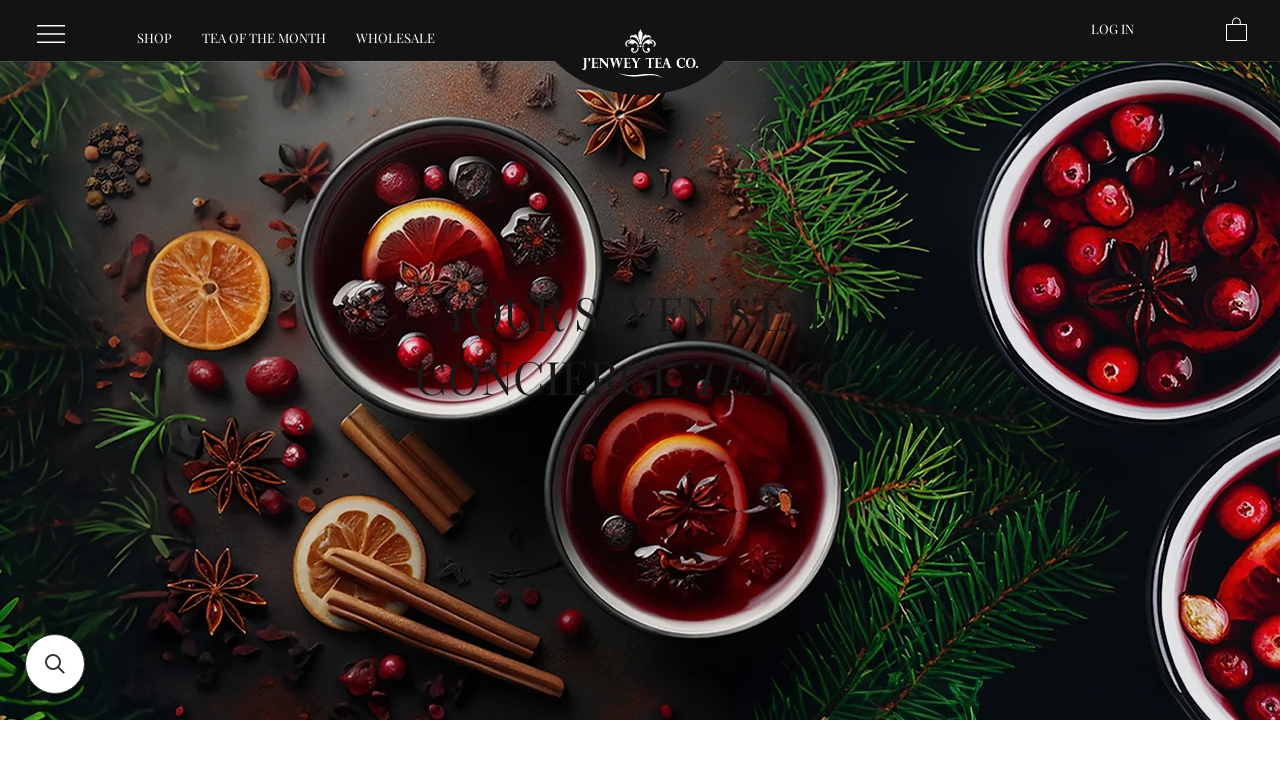

--- FILE ---
content_type: text/css
request_url: https://searchanise-ef84.kxcdn.com/results_big_pictures_wix.56277.css
body_size: 17167
content:
div.snize div,div.snize dl,div.snize dt,div.snize dd,div.snize ul,div.snize ol,div.snize li,div.snize h1,div.snize h2,div.snize h3,div.snize h4,div.snize h5,div.snize h6,div.snize pre,div.snize code,div.snize form,div.snize fieldset,div.snize legend,div.snize input,div.snize textarea,div.snize p,div.snize blockquote,div.snize th,div.snize td{margin:0;padding:0}div.snize table{border-collapse:collapse;border-spacing:0}div.snize fieldset,div.snize img{border:0}div.snize address,div.snize caption,div.snize cite,div.snize code,div.snize dfn,div.snize em,div.snize strong,div.snize th,div.snize var{font-style:normal;font-weight:normal}div.snize ol,div.snize ul{list-style:none}div.snize caption,div.snize th{text-align:left}div.snize h1,div.snize h2,div.snize h3,div.snize h4,div.snize h5,div.snize h6{font-size:100%;font-weight:normal}div.snize q:before,div.snize q:after{content:""}div.snize abbr,div.snize acronym{border:0;font-variant:normal}div.snize sup{vertical-align:text-top}div.snize sub{vertical-align:text-bottom}div.snize input,div.snize textarea,div.snize select{font-family:inherit;font-size:inherit;font-weight:inherit}div.snize input,div.snize textarea,div.snize select{*font-size:100%}div.snize *{position:static;top:auto;left:auto;bottom:auto;right:auto;z-index:auto;overflow:visible;outline:revert;border:0 none;border-radius:0;box-shadow:none;vertical-align:baseline;text-align:inherit;text-indent:0;text-transform:none;text-overflow:clip;text-shadow:none;line-height:normal;opacity:1;box-sizing:content-box;background:rgba(0,0,0,0) none repeat scroll 0% 0%;font-family:var(--snize-srw-general-font-family)}div.snize *:not(.ssw-fave-icon){color:inherit}div.snize,div.snize .clearfix{zoom:1}div.snize:before,div.snize:after,div.snize .clearfix:before,div.snize .clearfix:after{content:" ";display:block;height:0;visibility:hidden;clear:both}div.snize .snize-visually-hidden{position:absolute;width:1px;height:1px;margin:-1px;padding:0;border:0;clip:rect(0 0 0 0);overflow:hidden}div.snize-search-results{width:100%;box-sizing:border-box;border:none;box-shadow:none;margin-bottom:30px}div.snize .snize-color-name{display:none}div.snize.snize-search-results.snize-mobile-design#snize_results{float:none}div.snize-search-results ul li{list-style:none;content:none}div.snize-search-results#snize_results ul li::before,div.snize-search-results#snize_results ul li::after{list-style:none;content:none}div.snize-search-results ul.snize-search-results-content{min-height:160px}div.snize-search-results#snize_results a{transition:all,.14s;text-decoration:none;box-shadow:none}div.snize-search-results a:hover{text-decoration:none;opacity:1}.snize-hidden{display:none !important}div.snize .snize-underline{text-decoration:underline}div.snize-search-results li.snize-product,div.snize-search-results li.snize-category,div.snize-search-results li.snize-page{position:relative}div.snize-search-results li.snize-product button.wk-button-collection,div.snize-search-results li.snize-product button.swym-button.swym-add-to-wishlist-view-product,div.snize-search-results li.snize-product div.ssw-faveiticon{position:absolute;z-index:1;top:0;right:0;background:rgba(0,0,0,0) none repeat scroll 0% 0%;max-width:30px;max-height:30px;zoom:1.5;text-align:center}#snize-modal-product-quick-view button.wk-button-collection,#snize-modal-product-quick-view button.swym-button.swym-add-to-wishlist-view-product,#snize-modal-product-quick-view div.ssw-faveiticon{position:absolute;z-index:1;top:5px;left:5px;background:rgba(0,0,0,0) none repeat scroll 0% 0%;max-width:30px;max-height:30px;zoom:1.5;text-align:center}#snize-modal-product-quick-view:hover button.wk-button-collection{opacity:1}div.snize-search-results li.snize-product div.snize-item.snize-stock-status-showed button.wk-button-collection,div.snize-search-results li.snize-product div.snize-item.snize-stock-status-showed button.swym-button.swym-add-to-wishlist-view-product,div.snize-search-results li.snize-product div.snize-item.snize-stock-status-showed div.ssw-faveiticon,div.snize-search-results li.snize-product div.snize-item.snize-top-right-label-showed button.wk-button-collection,div.snize-search-results li.snize-product div.snize-item.snize-top-right-label-showed button.swym-button.swym-add-to-wishlist-view-product,div.snize-search-results li.snize-product div.snize-item.snize-top-right-label-showed div.ssw-faveiticon{top:40px}div.snize-search-results li.snize-product div.ssw-faveiticon,#snize-modal-product-quick-view div.ssw-faveiticon{zoom:1.2;padding:5px}div.snize-search-results li.snize-product div.ssw-faveiticon .faves-count::before,div.snize-search-results li.snize-product div.ssw-faveiticon .faves-count::after,#snize-modal-product-quick-view div.ssw-faveiticon .faves-count::before,#snize-modal-product-quick-view div.ssw-faveiticon .faves-count::after{display:none !important}div.snize-search-results li.snize-product button.swym-button.swym-add-to-wishlist-view-product,#snize-modal-product-quick-view button.swym-button.swym-add-to-wishlist-view-product{padding:5px 7px;border:0}#snize-modal-product-quick-view+.ssw-login{z-index:9999999999}#snize-modal-product-quick-view span.faves-count{border:0 none;line-height:normal;background:rgba(0,0,0,0) none repeat scroll 0% 0%}#snize-modal-product-quick-view div.ssw-faveiticon{box-sizing:content-box}div.snize li.snize-product span.snize-title,div.snize li.snize-category span.snize-title,div.snize li.snize-page span.snize-title{color:#0270ac;font-weight:bold;text-decoration:none}div.snize li.snize-product .snize-price-list{color:#014e70;font-weight:bold}#snize_results .snize-price-list.snize-compare-price-right,#snize_results .snize-price-list.snize-compare-price-left,#snize_results .snize-price-list.snize-compare-price-top,#snize_results .snize-price-list.snize-compare-price-bottom{display:flex}#snize_results .snize-price-list.snize-compare-price-left,#snize_results .snize-price-list.snize-compare-price-right{justify-content:center;align-items:center}#snize-search-results-list-mode .snize-price-list.snize-compare-price-left,#snize-search-results-list-mode .snize-price-list.snize-compare-price-right{justify-content:left}#snize_results .snize-price-list.snize-compare-price-left{flex-direction:row-reverse}#snize_results .snize-price-list.snize-compare-price-top{flex-direction:column-reverse}#snize_results .snize-price-list.snize-compare-price-bottom{flex-direction:column}#snize_results .snize-price-list.snize-compare-price-left .snize-discounted-price,#snize_results .snize-price-list.snize-compare-price-top .snize-discounted-price,#snize_results .snize-price-list.snize-compare-price-bottom .snize-discounted-price{margin:0}#snize_results .snize-price-list.snize-compare-price-left .snize-price-with-discount{margin-left:5px}#snize_results .snize-price-list.snize-compare-price-top .snize-price,#snize_results .snize-price-list.snize-compare-price-bottom .snize-price{margin-right:0}div.snize li.snize-product span.snize-description{color:#747474;font-weight:normal}div.snize li.snize-product .snize-price-list .snize-price,div.snize li.snize-product .snize-price-list .snize-discounted-price{display:inline-block;white-space:nowrap}div.snize li.snize-product .snize-price-list .snize-discounted-price{color:#666;font-size:13px;text-decoration:line-through}div.snize li.snize-product .snize-price-list:not(:has(.snize-price~.snize-price)) .snize-highlight-saving-text,div.snize li.snize-product .snize-price-list:not(:has(.snize-price~.snize-price)) .snize-price,div.snize li.snize-product .snize-price-list .snize-discounted-price{margin-left:6px}div.snize .snize-button{background:#0077b8;border-radius:3px;color:#fff;font-size:15px;line-height:21px;min-height:21px;padding:5px 10px;position:absolute;text-align:center;text-decoration:none;z-index:3;min-width:auto;height:auto;letter-spacing:0}div.snize .snize-button:hover{opacity:.85}div.snize-search-results .snize-spinner{position:absolute;z-index:10;left:45%;height:160px;width:32px;margin:30px auto 0;background-image:url(https://s3.amazonaws.com/static.searchanise.com/snize-big-spinner.png);background-position:0px center;background-repeat:no-repeat}div.snize div.snize-main-panel{border:1px solid #eee;display:inline-block;margin-left:-1px;min-height:40px;width:100%}div.snize div.snize-main-panel:empty{display:none}div.snize div.snize-main-panel-controls{float:left;margin-left:6px;margin-top:6px;vertical-align:middle}div.snize div.snize-main-panel-controls ul{list-style:none;margin:0;padding:0}div.snize div.snize-main-panel-controls ul li{float:left;height:28px;margin:0;padding:0}div.snize div.snize-main-panel-controls ul li a,div.snize div.snize-main-panel-controls ul li a.active,div.snize div.snize-main-panel-controls ul li a:hover{border:0;color:#0270ac;display:block;font-size:15px;opacity:1;line-height:28px;padding:0px 15px;margin-right:2px}div.snize div.snize-main-panel-controls ul li a.active,div.snize div.snize-main-panel-controls ul li a:hover{background-color:#f7f7f7;border-radius:3px;color:#333}div.snize div.snize-main-panel-controls ul li a span{border:0;margin:0;padding:0;vertical-align:baseline}div.snize div.snize-main-panel-dropdown{color:#333;float:right;position:relative}div.snize div.snize-main-panel-dropdown>a{border:1px solid #d3d3d3;border-radius:3px;display:block;line-height:20px;margin:10px 10px 5px 10px;padding:0 6px;position:relative}div.snize div.snize-main-panel-dropdown:hover>a{background-color:#f7f7f7}div.snize div.snize-main-panel-dropdown>a span{border:0;margin:0;padding:0;vertical-align:baseline}div.snize div.snize-main-panel-dropdown a{color:#333;font-size:12px}div.snize div.snize-main-panel-dropdown a .caret,div.snize div.snize-filters-dropdown-title .caret{border-left:3px solid rgba(0,0,0,0);border-right:3px solid rgba(0,0,0,0);border-top:3px solid;box-sizing:border-box;display:inline-block;font-weight:700;height:0;margin:0;margin-left:4px !important;position:initial;vertical-align:middle;width:0}div.snize div.snize-main-panel-dropdown ul.snize-main-panel-dropdown-content{background-color:#fff;border:1px solid #d3d3d3;border-radius:3px;box-shadow:0 2px 5px rgba(0,0,0,.25);display:none;list-style:none;margin:-5px 10px 0 0;min-width:150px;padding:5px 0;position:absolute;right:0;z-index:99}div.snize div.snize-main-panel-dropdown ul.snize-main-panel-dropdown-content a{display:block;line-height:18px;padding:0 10px 0 20px;border-bottom:none}div.snize div.snize-main-panel-dropdown ul.snize-main-panel-dropdown-content a:hover{background-color:#f7f7f7;opacity:1}div.snize div.snize-main-panel-dropdown ul.snize-main-panel-dropdown-content a:first-child{margin-top:5px}div.snize div.snize-main-panel-dropdown ul.snize-main-panel-dropdown-content a.current,#snize-modal-mobile-sortby-dialog ul.snize-main-panel-dropdown-content li a.current{background-position:left center;background-size:15px 10px;background-repeat:no-repeat;background-image:url(https://s3.amazonaws.com/static.searchanise.com/snize-main-panel-dropdown-content-current.png)}div.snize .snize-main-panel-dropdown-total_reviews-asc,div.snize .snize-main-panel-dropdown-total_reviews-desc{white-space:nowrap}div.snize div.snize-main-panel-view-mode{float:right;margin:10px 10px 5px 30px}div.snize div.snize-main-panel-view-mode a{float:left;opacity:.5}div.snize div.snize-main-panel-view-mode a.active,div.snize div.snize-main-panel-view-mode a:hover{opacity:1}div.snize div.snize-main-panel-view-mode a.snize-view-mode-icon{width:21px;height:21px;background-repeat:no-repeat;background-size:21px;margin-left:4px;padding:0;border-bottom:none}div.snize div.snize-header{margin:15px 0;overflow:hidden;width:100%}div.snize div.snize-search-results-header{float:left;font-size:15px;margin:12px 0;max-width:100%;min-width:240px;vertical-align:middle}div.snize div.snize-search-results-header a{padding:0;border-bottom:none}div.snize-search-results div.snize-main-panel-mobile-filters{display:none}#snize-search-results-grid-mode ul{list-style:none outside none;margin:0 -1%;padding:0;width:102%;display:block;display:flex;flex-wrap:wrap}#snize-search-results-grid-mode li{margin-left:1%;margin-right:1%}#snize-search-results-grid-mode li.snize-product{display:inline-block;display:inline-flex;vertical-align:top;border:1px solid rgba(0,0,0,0);min-width:190px;box-sizing:border-box;color:#535353;cursor:pointer;line-height:16px;margin:0 1% 2%;padding:0;position:relative;transition:border-color .09s ease-in 0s;width:23%;align-self:stretch;flex-direction:column}#snize-search-results-grid-mode li.snize-product{display:inline-block\9 }@media screen and (-ms-high-contrast: active),(-ms-high-contrast: none){#snize-search-results-grid-mode li.snize-product{display:-ms-inline-flexbox;margin:0 10px 2%}div.snize-search-results li.snize-product button.wk-button-collection,div.snize-search-results li.snize-product button.swym-button.swym-add-to-wishlist-view-product,div.snize-search-results li.snize-product div.ssw-faveiticon{right:17px}}#snize-search-results-grid-mode li.snize-product .snize-view-link,#snize-search-results-grid-mode li.snize-product .snize-item{display:flex;flex-direction:column;align-self:stretch;padding:0;border-bottom:none}#snize-search-results-grid-mode li.snize-product .snize-button{display:inline-block;width:130px;left:-75px;margin-left:50%;top:155px;opacity:0}#snize_results.snize-search-results:not(.snize-mobile-design) #snize-search-results-grid-mode li.snize-product:hover .snize-button,#snize_results.snize-search-results.snize-mobile-design #snize-search-results-grid-mode li.snize-product.mobile-in-view .snize-button,#snize_results.snize-search-results #snize-search-results-grid-mode li.snize-product .snize-button:focus{opacity:1}#snize-search-results-grid-mode li.snize-product .size-button-view-cart{background-color:#56ad6a}#snize-search-results-grid-mode div.snize-product-label{position:absolute;z-index:1;background:#d2354f;padding:0 4px 0 8px;color:#fff;font-weight:500;font-size:11px;line-height:20px;white-space:nowrap}#snize-search-results-grid-mode div.snize-product-label.top-left{top:3px;left:3px}#snize-search-results-grid-mode div.snize-product-label.top-right{top:3px;right:3px}#snize-search-results-grid-mode div.snize-product-label.down-left{bottom:3px;left:3px}#snize-search-results-grid-mode div.snize-product-label.down-right{right:3px;bottom:3px}#snize-search-results-grid-mode div.snize-product-label .snize-right-arrow{position:absolute;top:0;right:-9px;border-left:9px solid #d2354f;border-top:10px solid rgba(0,0,0,0);border-bottom:10px solid rgba(0,0,0,0)}#snize-search-results-grid-mode div.snize-product-label .snize-left-arrow{position:absolute;top:0;left:-9px;border-right:9px solid #d2354f;border-top:10px solid rgba(0,0,0,0);border-bottom:10px solid rgba(0,0,0,0)}#snize-search-results-grid-mode .snize-product-label-image{position:absolute;z-index:1}#snize-search-results-grid-mode .snize-product-label-image.top-left{top:3px;left:3px}#snize-search-results-grid-mode .snize-product-label-image.top-right{top:3px;right:3px}#snize-search-results-grid-mode .snize-product-label-image.down-left{bottom:3px;left:3px}#snize-search-results-grid-mode .snize-product-label-image.down-right{right:3px;bottom:3px}#snize-search-results-grid-mode .snize-product-label-image img{max-width:40px;max-height:40px}#snize-search-results-grid-mode .snize-thumbnail-wrapper{position:relative}#snize-search-results-grid-mode span.snize-thumbnail{display:block;position:relative;text-align:center;height:300px;max-width:100%;margin:0 auto;padding:0;border:1px solid #f9f9f9;border-bottom:none}#snize-search-results-grid-mode span.snize-thumbnail img{display:block;bottom:-100%;left:-50%;margin:auto !important;position:absolute;right:-50%;top:-100%;max-width:100%;max-height:300px;vertical-align:middle;-webkit-transition:opacity .3s ease-in-out;-moz-transition:opacity .3s ease-in-out;-o-transition:opacity .3s ease-in-out;transition:opacity .3s ease-in-out;box-shadow:none;width:auto}li.snize-product span.snize-thumbnail img.snize-flip-image,li.snize-product:hover span.snize-thumbnail img{opacity:0}li.snize-product:hover span.snize-thumbnail img:only-child,li.snize-product:hover span.snize-thumbnail img.snize-flip-image{opacity:1}#snize-search-results-grid-mode span.snize-overhidden{display:block;background:#fcfcfc;padding:15px 10px 5px 10px;flex:1;-ms-flex:auto}div.snize.snize-options #snize-search-results-grid-mode span.snize-overhidden{display:-webkit-box;display:-ms-flexbox;display:flex;flex-direction:column}div.snize.snize-options.snize-mobile-design li.snize-product .snize-view-link{-webkit-tap-highlight-color:rgba(0,0,0,0);-webkit-touch-callout:none;-webkit-user-select:none;-moz-user-select:none;-ms-user-select:none;user-select:none;cursor:default}#snize-search-results-grid-mode li.snize-product span.snize-title{display:block;display:-webkit-box;font-size:14px;line-height:1.4em;overflow:hidden;text-align:center;text-overflow:ellipsis;-webkit-box-orient:vertical;margin:0 0 10px 0}#snize-search-results-grid-mode span.snize-sku,#snize-search-results-grid-mode span.snize-attribute{display:block;display:-webkit-box;color:#747474;font-size:11px;line-height:1;overflow:hidden;text-align:center;-webkit-box-orient:vertical;margin:0 0 5px 0}#snize-search-results-grid-mode span.snize-description{display:block;display:-webkit-box;font-size:13px;line-height:1.4;overflow:hidden;text-align:center;text-overflow:ellipsis;-webkit-box-orient:vertical;margin:0 0 10px 0}#snize-search-results-grid-mode .snize-price-list{margin:0 0 10px 0;font-size:15px;text-align:center}#snize-search-results-grid-mode span.snize-discounted-price{vertical-align:bottom}#snize-search-results-grid-mode span.snize-in-stock,#snize-search-results-list-mode span.snize-in-stock,#snize-search-results-grid-mode span.snize-pre-order,#snize-search-results-list-mode span.snize-pre-order,#snize-search-results-grid-mode span.snize-out-of-stock,#snize-search-results-list-mode span.snize-out-of-stock{display:inline-block;margin:12px 10px 18px 10px;float:right;background:#1abc9c;padding:0px 6px;font-size:10px;font-weight:600;color:#fff;line-height:16px}#snize-search-results-grid-mode span.snize-pre-order,#snize-search-results-list-mode span.snize-pre-order{background:#ea621f}#snize-search-results-grid-mode span.snize-out-of-stock,#snize-search-results-list-mode span.snize-out-of-stock{background:#be6e6e}#snize-search-results-grid-mode span.snize-in-stock,#snize-search-results-grid-mode span.snize-pre-order,#snize-search-results-grid-mode span.snize-out-of-stock{position:absolute;top:10px;right:-10px}#snize-search-results-grid-mode.snize-one-column li.snize-product{margin:0 0 15px 0;width:100%}#snize-search-results-grid-mode.snize-two-columns li.snize-product{width:48%}#snize-search-results-grid-mode.snize-three-columns li.snize-product{width:31.33%}#snize-search-results-grid-mode.snize-four-columns li.snize-product{width:23%}#snize-search-results-grid-mode.snize-five-columns li.snize-product{width:18%}#snize_results.snize-mobile-design #snize-search-results-grid-mode.snize-two-columns li.snize-product{min-width:160px}#snize-search-results-list-mode ul{margin:0;padding:0;width:100%;list-style:none outside none}#snize-search-results-list-mode li.snize-product{border-bottom:1px solid #eee;border-top:none;box-sizing:border-box;color:#535353;cursor:pointer;display:block;line-height:16px;margin:0;overflow:hidden;padding:25px 12px 25px 5px;position:relative}div.snize.snize-options #snize-search-results-list-mode li.snize-product{display:-webkit-box;display:-ms-flexbox;display:flex}#snize-search-results-list-mode li.snize-product .snize-button{display:inline-block;margin-left:0;margin-top:6px;opacity:0;padding:5px 15px;white-space:nowrap;position:relative;width:auto}.snize-mobile-design #snize-search-results-list-mode li.snize-product .snize-button,#snize-search-results-list-mode .snize-view-link{display:block;border-bottom:none}#snize_results.snize-search-results:not(.snize-mobile-design) #snize-search-results-list-mode li.snize-product:hover .snize-button,#snize_results.snize-search-results.snize-mobile-design #snize-search-results-list-mode li.snize-product.mobile-in-view .snize-button,#snize_results.snize-search-results #snize-search-results-list-mode li.snize-product .snize-button:focus{margin-left:0;opacity:1}#snize-search-results-list-mode li.snize-product .size-button-view-cart{background-color:#56ad6a}.snize-mobile-design #snize-search-results-list-mode li.snize-product.mobile-in-view .snize-button{margin-left:0px}#snize-search-results-list-mode li.snize-product:hover .snize-button:hover{opacity:.85}#snize-search-results-list-mode li.snize-product:first-child{padding-top:10px}#snize-search-results-list-mode li.snize-product:last-child{border-bottom:1px solid rgba(0,0,0,0)}#snize-search-results-list-mode span.snize-thumbnail{border:1px solid #eee;display:inline-block;float:left;position:relative;text-align:center;width:140px;height:140px;margin:0}#snize-search-results-list-mode .snize-category span.snize-thumbnail{margin:0 15px 0 0}#snize-search-results-list-mode .snize-page span.snize-thumbnail{margin:0 15px 0 0}#snize-search-results-list-mode span.snize-thumbnail img{bottom:-100%;display:block;left:0;margin:auto !important;position:absolute;right:0;top:-100%;max-width:140px;max-height:140px;vertical-align:middle}#snize_results.snize-mobile-design.snize-new-version #snize-search-results-list-mode .snize-thumbnail-wrapper{margin-right:0}#snize-search-results-list-mode span.snize-overhidden{display:block;overflow:hidden}#snize-search-results-list-mode li.snize-product span.snize-title{display:block;display:-webkit-box;font-size:18px;line-height:1.4em;height:auto !important;max-height:none !important}#snize-search-results-list-mode div.snize-product-label{background:#d2354f;color:#fff;font-weight:500;font-size:11px;line-height:20px;white-space:nowrap;z-index:1;position:absolute;display:block;margin-left:0;padding:0 4px 0 8px}#snize-search-results-list-mode div.snize-product-label .snize-right-arrow{position:absolute;top:0;border-top:10px solid rgba(0,0,0,0);border-bottom:10px solid rgba(0,0,0,0);left:auto;right:-9px;border-left:9px solid #d2354f;border-right:none}#snize-search-results-list-mode div.snize-product-label .snize-left-arrow{position:absolute;top:0;left:-9px;border-right:9px solid #d2354f;border-top:10px solid rgba(0,0,0,0);border-bottom:10px solid rgba(0,0,0,0)}#snize-search-results-list-mode div.snize-product-label.top-right{top:3px;right:3px}#snize-search-results-list-mode .snize-overhidden .snize-product-label.top-right,#snize-search-results-list-mode .snize-overhidden .snize-product-label-image.top-right,#snize-search-results-grid-mode .snize-thumbnail-wrapper .snize-product-label.top-right,#snize-search-results-grid-mode .snize-thumbnail-wrapper .snize-product-label-image.top-right{display:none}#snize-search-results-list-mode .snize-product-label-image{position:absolute;z-index:1;display:block;margin-left:0}#snize-search-results-list-mode .snize-product-label-image.top-left{top:3px;left:3px}#snize-search-results-list-mode .snize-product-label-image.top-right{top:3px;right:3px}#snize-search-results-list-mode .snize-product-label-image.down-left{bottom:3px;left:3px}#snize-search-results-list-mode .snize-product-label-image.down-right{right:3px;bottom:3px}#snize-search-results-list-mode .snize-product-label-image img{max-width:40px;max-height:40px}#snize-search-results-list-mode span.snize-sku,#snize-search-results-list-mode span.snize-attribute{display:block;display:-webkit-box;color:#747474;margin-top:10px;margin-bottom:-3px;font-size:12px;line-height:1em;max-height:1.2em;overflow:hidden;text-overflow:ellipsis;-webkit-line-clamp:1;-webkit-box-orient:vertical;max-height:initial}#snize-search-results-list-mode span.snize-description{display:block;display:-webkit-box;margin-top:8px;font-size:15px;line-height:1.4em;max-height:2.8em;overflow:hidden;text-overflow:ellipsis;-webkit-line-clamp:2;-webkit-box-orient:vertical}#snize-search-results-list-mode .snize-thumbnail-wrapper{position:relative;float:left;margin-right:15px}#snize-search-results-list-mode div.snize-product-label.top-left{top:3px;left:3px}#snize-search-results-list-mode div.snize-product-label.down-right{right:3px;bottom:3px}#snize-search-results-list-mode div.snize-product-label.down-left{bottom:3px;left:3px}div.snize.snize-options #snize-search-results-list-mode span.snize-description{margin:8px 0}div.snize.snize-options #snize-search-results-list-mode .snize-view-link{width:100%}#snize-search-results-list-mode .snize-price-list{display:inline-block;margin-top:11px;font-size:18px;line-height:18px;margin-right:20px}#snize-search-results-list-mode span.snize-in-stock,#snize-search-results-list-mode span.snize-pre-order,#snize-search-results-list-mode span.snize-out-of-stock{float:none;margin-bottom:10px;margin-left:0}.snize-mobile-design #snize-search-results-list-mode span.snize-in-stock,.snize-mobile-design #snize-search-results-list-mode span.snize-pre-order,.snize-mobile-design #snize-search-results-list-mode span.snize-out-of-stock{position:absolute}div.snize div.snize-search-results-categories li.snize-category{border-bottom:1px solid #eee;border-top:1px solid rgba(0,0,0,0);color:#535353;cursor:pointer;display:block;line-height:16px;margin:0;overflow:hidden;padding:25px 12px 25px 5px;position:relative;transition:all,.14s}div.snize div.snize-search-results-categories li.snize-category:hover{background-color:#f7f7f7}div.snize div.snize-search-results-categories li.snize-category:last-child{border-bottom:1px solid rgba(0,0,0,0)}div.snize div.snize-search-results-categories li.snize-category a.snize-view-link{padding:0;border-bottom:none}div.snize div.snize-search-results-categories li.snize-category span.snize-title{display:block;display:-webkit-box;font-size:18px;line-height:24px;max-height:51px;overflow:hidden;text-overflow:ellipsis;-webkit-line-clamp:2;-webkit-box-orient:vertical}div.snize div.snize-search-results-categories li.snize-category .snize-item{display:flex;align-items:center}div.snize div.snize-search-results-pages li.snize-page{border-bottom:1px solid #eee;border-top:1px solid rgba(0,0,0,0);color:#535353;cursor:pointer;display:block;line-height:16px;margin:0;overflow:hidden;padding:25px 12px 25px 5px;position:relative;transition:all,.14s}div.snize div.snize-search-results-pages li.snize-page:hover{background-color:#f7f7f7}div.snize div.snize-search-results-pages li.snize-page:last-child{border-bottom:1px solid rgba(0,0,0,0)}div.snize div.snize-search-results-pages li.snize-page a.snize-view-link{padding:0;border-bottom:none}div.snize div.snize-search-results-pages li.snize-page span.snize-title{display:block;display:-webkit-box;font-size:18px;line-height:24px;max-height:51px;overflow:hidden;text-overflow:ellipsis;-webkit-line-clamp:2;-webkit-box-orient:vertical}div.snize div.snize-search-results-pages li.snize-page span.snize-description{display:block;display:-webkit-box;color:#747474;font-weight:normal;margin-top:8px;font-size:15px;line-height:18px;max-height:38px;overflow:hidden;text-overflow:ellipsis;-webkit-line-clamp:2;-webkit-box-orient:vertical}div.snize div.snize-pagination{display:inline-block;width:100%;float:right;margin:30px auto 0;position:relative;text-align:center}div.snize div.snize-pagination ul{display:inline-block;list-style:none;margin:0;padding:0;width:auto !important}div.snize div.snize-pagination ul li{display:inline;float:left;margin:0;padding:0}div.snize div.snize-pagination ul li a,div.snize div.snize-pagination ul li span{border:1px solid #d3d3d3;border-left:none;color:#333;float:left;opacity:1;font-size:13px;line-height:25px;padding:0px 12px}div.snize div.snize-pagination ul li:first-child a,div.snize div.snize-pagination ul li:first-child span{border-bottom-left-radius:3px;border-left:1px solid #d3d3d3;border-top-left-radius:3px}div.snize div.snize-pagination ul li:last-child a,div.snize div.snize-pagination ul li:last-child span{border-top-right-radius:3px;border-bottom-right-radius:3px}div.snize div.snize-pagination ul li a.active,div.snize div.snize-pagination ul li a:hover{background-color:#f7f7f7}div.snize div.snize-pagination ul li a.disabled,div.snize div.snize-pagination ul li span.disabled{color:#999;cursor:default}div.snize div.snize-pagination ul li a.disabled:hover{background-color:#fff}div.snize div.snize-pagination a.snize-pagination-load-more{padding:5px 25px;border:solid 1px #d3d3d3;border-radius:10px}div.snize li.snize-no-products-found{background-color:#fcfcfc;margin:30px auto 0;min-height:160px;text-align:center;width:100%}div.snize li.snize-no-products-found div.snize-no-products-found-text{padding:65px 0}div.snize li.snize-no-products-found div.snize-no-products-found-text span{color:#747474;font-size:120%;line-height:1.65}div.snize li.snize-no-products-found div.snize-no-products-found-text span a{color:#0270ac;padding:0;border-bottom:none}div.snize li.snize-no-products-found.snize-with-suggestion{margin-top:0;margin-bottom:20px;border:1px solid #eee;min-height:60px}div.snize li.snize-no-products-found.snize-with-suggestion div.snize-no-products-found-text{padding:20px}div.snize li.snize-no-products-found.snize-with-suggestion div.snize-no-products-found-text span{font-size:100%}div.snize li.snize-no-products-found.snize-with-suggestion div.snize-no-products-found-text span>a{font-weight:bold}div.snize-collection-mode div.snize-main-panel{border:0}div.snize-collection-mode div.snize-main-panel-controls,div.snize-collection-mode.snize-mobile-design div.snize-main-panel-controls{display:none}div.snize-collection-mode div.snize-main-panel-collection-results-found{float:left;margin-left:6px;margin-top:6px;font-size:15px;line-height:28px;vertical-align:middle}div.snize-collection-mode div.snize-header{display:none}div.snize div.snize-search-results-main-content>div{position:relative;display:inline-block;float:left}div.snize:not(.snize-tab-selected-categories):not(.snize-tab-selected-pages):not(.snize-nothing-found) .snize-filters-sidebar.snize-sticky-position+.snize-search-results-main-content{float:right}div.snize div.snize-search-results-main-content div.snize-search-results-pages,div.snize div.snize-search-results-main-content div.snize-search-results-categories{display:block}div.snize div.snize-filters-sidebar{border:1px solid #eee;float:left;margin-bottom:20px;margin-right:20px;vertical-align:top;width:225px;box-sizing:border-box;font-weight:normal;line-height:1.45em}div.snize-mobile-design div.snize-filters-sidebar{display:none}div.snize .snize-product-filters-block{height:auto;border-bottom:1px solid #eee;transition:all,.2s}div.snize .snize-product-filters-block:last-child{border-bottom:none}div.snize .snize-product-filters-block:hover{background-color:#f7f7f7}div.snize div.snize-product-filters-title{padding:14px 10px 10px;font-size:14px;font-weight:normal;line-height:18px;color:#333;cursor:pointer}div.snize div.snize-product-filters-title i.snize-product-filters-close,div.snize div.snize-product-filters-wrapper-title i.snize-product-filters-close{display:none}div.snize div.snize-product-filters-title.open i.snize-product-filters-close,div.snize div.snize-product-filters-wrapper-title.open i.snize-product-filters-close{display:inline-block;position:relative;margin-right:9px;width:9px;height:10px;vertical-align:middle;background-size:9px 10px;background-repeat:no-repeat;background-image:url(https://s3.amazonaws.com/static.searchanise.com/snize-product-filters-close.png)}div.snize i.snize-product-filters-open{display:inline-block;position:relative;margin-right:9px;width:9px;height:10px;vertical-align:middle;background-size:9px 10px;background-repeat:no-repeat;background-image:url(https://s3.amazonaws.com/static.searchanise.com/snize-product-filters-open.png)}div.snize div.snize-product-filters-title a{padding:0;border-bottom:none}div.snize i.snize-product-filters-reset,div.snize i.snize-product-filters-search-field-clear{display:inline-block;width:11px;height:11px;vertical-align:middle;background-size:11px 11px;background-repeat:no-repeat;background-image:url(https://s3.amazonaws.com/static.searchanise.com/snize-product-filters-reset.png)}div.snize i.snize-product-filters-reset:hover,div.snize i.snize-product-filters-search-field-clear:hover{opacity:.85}div.snize div.snize-product-filters-title.open i.snize-product-filters-open,div.snize div.snize-product-filters-wrapper-title.open i.snize-product-filters-open{display:none !important}div.snize ul.snize-product-filters-list{display:block;position:relative;font-size:13px;font-weight:normal;list-style:none;margin:0 0 10px 0;max-height:215px;overflow-y:auto;overflow-x:hidden;padding:0 10px 0 10px}div.snize ul.snize-product-filters-list li{color:#666;font-size:13px;margin:10px 0;padding:0;line-height:21px;list-style-type:none}div.snize ul.snize-product-filters-list li:first-child{margin:0 0 10px}div.snize ul.snize-product-filters-list li:hover span{color:#0288d1}div.snize ul.snize-product-filters-list li.snize-disabled,div.snize ul.snize-product-filters-list li.snize-disabled:hover span{opacity:.65}div.snize ul.snize-product-filters-list li .snize-filter-checkbox{position:absolute;margin:1px 6px 0 0;padding:0;vertical-align:middle;height:12px;width:12px}div.snize ul.snize-product-filters-list li .snize-filter-checkbox span{width:12px;height:12px;cursor:pointer;position:absolute;top:0;left:0;background:#fff;border-radius:2px;box-shadow:0 0 0 1px rgba(0,0,0,.2)}div.snize ul.snize-product-filters-list li .snize-filter-checkbox span:after{content:"";width:8px;height:5px;position:absolute;top:3px;left:2px;border:2px solid #333;border-top:none;border-right:none;background:rgba(0,0,0,0);opacity:0;transform:rotate(-50deg);box-sizing:border-box}div.snize ul.snize-product-filters-list li:hover .snize-filter-checkbox span{box-shadow:0 0 0 1px rgba(0,0,0,.3)}div.snize ul.snize-product-filters-list li .snize-filter-checkbox input[type=checkbox]:checked+span:after{opacity:1}div.snize ul.snize-product-filters-list li>label{display:block;font-size:13px;margin:0;padding:0;font-weight:inherit;font-style:normal;letter-spacing:0;text-transform:none}div.snize ul.snize-product-filters-list li label>span{margin:0;padding:0;font-size:13px;line-height:16px;display:inline-block;max-width:100%;padding-left:18px;vertical-align:top;cursor:pointer;word-wrap:break-word;word-break:break-word;box-sizing:border-box}div.snize ul.snize-product-filters-list li a.snize-product-filters-see-more{color:#666;font-size:13px;border-bottom:1px dotted #d3d3d3;text-decoration:none}div.snize ul.snize-product-filters-list li a.snize-product-filters-see-more:hover{color:#0288d1}div.snize ul.snize-product-filters-list li.snize-filters-show-more,div.snize ul.snize-product-size-filter li.snize-filters-show-more,div.snize ul.snize-product-color-filter li.snize-filters-show-more{margin-top:17px}div.snize ul.snize-product-filters-list li.snize-filters-show-more div,div.snize ul.snize-product-size-filter li.snize-filters-show-more div,div.snize ul.snize-product-color-filter li.snize-filters-show-more div{display:inline-block;background:#fff;border:1px solid #ddd;border-radius:3px;padding:5px 10px;cursor:pointer}div.snize ul.snize-product-filters-list li.snize-filters-show-more div:hover,div.snize ul.snize-product-size-filter li.snize-filters-show-more div:hover,div.snize ul.snize-product-color-filter li.snize-filters-show-more div:hover{border:1px solid #ccc;color:#0288d1}div.snize ul.snize-product-size-filter li.snize-filters-show-more,div.snize ul.snize-product-color-filter li.snize-filters-show-more{color:#666;font-size:13px;padding:0;margin:10px 0;line-height:21px;float:none;width:100%;height:auto}div.snize ul.snize-product-filters-list .snize-filter-variant-count{margin-left:.3em}div.snize ul.snize-product-filters-list .snize-filter-variant-count:before{content:"("}div.snize ul.snize-product-filters-list .snize-filter-variant-count:after{content:")"}div.snize input.snize-price-range-input::-webkit-input-placeholder{color:#a3a3a3 !important}div.snize input.snize-price-range-input::-moz-placeholder{color:#a3a3a3 !important}div.snize input.snize-price-range-input:-ms-input-placeholder{color:#a3a3a3 !important}div.snize input.snize-price-range-input::-webkit-outer-spin-button,div.snize input.snize-price-range-input::-webkit-inner-spin-button{-webkit-appearance:none;margin:0}div.snize .snize-price-range input.snize-price-range-input{display:inline-block;width:46%;min-width:auto;padding:0 5px;height:28px;vertical-align:middle;border:1px solid #d3d3d3;background-color:#fff;box-shadow:none;box-sizing:border-box;color:#666;float:none;margin:0;min-height:auto;-moz-appearance:textfield}div.snize ul.snize-product-filters-list li span.snize-range-divider{display:inline-block;width:8%;color:#a3a3a3;padding:0;text-align:center;vertical-align:middle}div.snize ul.snize-product-filters-list li:hover span.snize-range-divider{color:#a3a3a3}div.snize div.snize-price-range{margin-bottom:10px}div.snize input.snize-price-range-input:focus{border:1px solid #b3b3b3}div.snize .snize-product-filters-search{position:relative;margin:4px 10px 10px}div.snize input[type=text].snize-product-filters-search-field{display:block;width:100%;padding:0 22px 0 5px;height:28px;vertical-align:middle;border:1px solid #d3d3d3;background-color:#fff;box-shadow:none;box-sizing:border-box;color:#666}div.snize input[type=text].snize-product-filters-search-field:focus{border:1px solid #b3b3b3}div.snize input[type=text].snize-product-filters-search-field::-webkit-input-placeholder{color:#a3a3a3 !important}div.snize input[type=text].snize-product-filters-search-field::-moz-placeholder{color:#a3a3a3 !important}div.snize input[type=text].snize-product-filters-search-field:-ms-input-placeholder{color:#a3a3a3 !important}div.snize i.snize-product-filters-search-field-clear{position:absolute;right:7px;top:9px}div.snize div.snize-price-range{margin-top:4px}div.snize .snize-price-range-slider{display:block;position:relative;padding:24px 0}div.snize div.slider-container.snize-theme{margin:0 auto}div.snize div.slider-container.snize-theme .back-bar{background-color:#eee;height:4px;position:relative}div.snize div.slider-container.snize-theme .selected-bar{background-color:#d3d3d3;position:absolute;height:100%}div.snize div.slider-container.snize-theme .back-bar .pointer{position:absolute;border-radius:3px;background-color:#0077b8;height:16px;width:8px;top:-6px;z-index:4;cursor:col-resize;opacity:1}div.snize div.slider-container.snize-theme .scale{position:relative}div.snize div.slider-container.snize-theme .scale span{position:absolute;border-left:1px solid #d3d3d3;height:10px;top:-9px;text-align:center}div.snize div.slider-container.snize-theme .scale ins{position:absolute;color:#666;font-size:10px;left:0;line-height:1;text-decoration:none;top:17px;margin-left:-21px !important;width:42px !important;overflow:hidden}div.snize ul.snize-product-size-filter{margin:-2px 0 13px;padding:0 7px 0 8px;max-width:220px}div.snize div.snize-filters-dropdown-content ul.snize-product-size-filter{min-width:210px}div.snize ul.snize-product-size-filter li{display:inline-block;float:left;width:48px;height:48px;margin:2px;box-sizing:border-box}div.snize ul.snize-product-size-filter li label{display:inline-block;width:100%;height:100%;margin:0;font-weight:normal;text-transform:none;letter-spacing:0;font-style:normal;padding:0}div.snize ul.snize-product-size-filter li label .snize-size-filter-checkbox{display:inline-block;position:relative;width:100%;height:100%}div.snize ul.snize-product-size-filter li label .snize-size-filter-checkbox>span{display:inline-block;background:#fff;width:100%;height:100%;border:1px solid #eee;color:#666;font-size:12px;line-height:48px;text-align:center;box-sizing:border-box;cursor:pointer;transition:all,.12s;overflow:hidden}div.snize ul.snize-product-size-filter li .snize-size-filter-checkbox input[type=checkbox]{display:none;opacity:0;visibility:hidden}div.snize ul.snize-product-size-filter li .snize-size-filter-checkbox input[type=checkbox]:checked+span,div.snize ul.snize-product-size-filter li:hover .snize-size-filter-checkbox input[type=checkbox]:checked+span{border:1px solid #0288d1;color:#0288d1}div.snize ul.snize-product-size-filter li:hover .snize-size-filter-checkbox input[type=checkbox]+span{border-color:#d3d3d3}div.snize ul.snize-product-size-filter li.snize-disabled label .snize-size-filter-checkbox>span{opacity:.5}div.snize ul.snize-product-size-filter li.snize-disabled:hover .snize-size-filter-checkbox input[type=checkbox]+span{border:1px solid #eee}div.snize ul.snize-product-size-filter li.snize-disabled label .snize-size-filter-checkbox>span{cursor:default}div.snize ul.snize-product-color-filter{margin:-4px 0 11px;padding:0 6px;max-width:220px}div.snize ul.snize-product-color-filter li{display:inline-block;float:left;width:30px;height:30px;margin:4px;box-sizing:border-box}div.snize ul.snize-product-color-filter li label{display:inline-block;width:100%;height:100%;margin:0}div.snize ul.snize-product-color-filter li label .snize-color-filter-checkbox{display:inline-block;position:relative;width:100%;height:100%}div.snize ul.snize-product-color-filter li label .snize-color-filter-checkbox>span{display:inline-block;position:relative;background-color:#fff;width:100%;height:100%;border:1px solid #eee;line-height:30px;height:30px;text-align:center;box-sizing:border-box;cursor:pointer}div.snize ul.snize-product-color-filter li label .snize-color-filter-checkbox>span:after{opacity:0;content:"";transition:all,.08s}div.snize ul.snize-product-color-filter li .snize-color-filter-checkbox input[type=checkbox]{display:none;opacity:0;visibility:hidden}div.snize ul.snize-product-color-filter li .snize-color-filter-checkbox input[type=checkbox]:checked+span:after,div.snize ul.snize-product-color-filter li:hover .snize-color-filter-checkbox input[type=checkbox]:checked+span:after{display:inline-block;position:absolute;opacity:1;width:14px;height:14px;background:#0288d1;border:2px solid #fff;border-radius:10px;content:"";right:1px;bottom:1px;box-sizing:border-box}div.snize ul.snize-product-color-filter li label .snize-color-filter-checkbox>span:before{display:inline-block;position:absolute;visibility:visible;opacity:0;width:36px;height:36px;border:1px solid #d3d3d3;content:"";left:-4px;top:-4px;box-sizing:border-box;border-radius:0;transition:all,.12s}div.snize ul.snize-product-color-filter li:hover .snize-color-filter-checkbox input[type=checkbox]+span:before{opacity:1;content:""}div.snize ul.snize-product-color-filter li label .snize-color-filter-checkbox>span.icon-multicolor{background:url(https://s3.amazonaws.com/static.searchanise.com/snize-icon-multicolor.png)}div.snize ul.snize-product-color-filter li label .snize-color-filter-checkbox>span.icon-clear{background:url(https://s3.amazonaws.com/static.searchanise.com/snize-icon-clear.png)}div.snize ul.snize-product-color-filter li.snize-disabled label .snize-color-filter-checkbox>span{opacity:.1;cursor:default}div.snize ul.snize-product-color-filter li.snize-disabled label .snize-color-filter-checkbox>span:before{border:none}div.snize div.snize-horizontal-filters{font-weight:normal;margin:16px 0 21px;padding:3px;width:100%;box-sizing:border-box}div.snize div.snize-filters-dropdown{position:relative;float:left;margin:0 7px 7px 0}div.snize div.snize-filters-dropdown>ul{margin:0;padding:0;list-style:none;font-weight:normal}div.snize div.snize-filters-dropdown.no-js:hover div.snize-filters-dropdown-content{display:block !important}div.snize div.snize-filters-dropdown-title{display:block;position:relative;background-color:#fff;border:1px solid #eee;color:#333;cursor:pointer;font-size:14px;line-height:24px;padding:0 15px;box-sizing:border-box;border-radius:3px}div.snize div.snize-filters-dropdown-title.active{background-color:#f7f7f7}div.snize div.snize-filters-dropdown-title a{padding:0;border-bottom:none}div.snize div.snize-filters-dropdown-content{position:absolute;background-color:#fff;border:1px solid #d3d3d3;z-index:999;min-width:220px;padding-top:10px;box-shadow:0 0 5px rgba(0,0,0,.25)}div.snize div.snize-filters-dropdown-content ul.snize-product-filters-list{margin-top:10px}div.snize div.disabled-opacity{position:absolute;opacity:.8;filter:alpha(opacity=80);background-color:#fff;z-index:4}div.snize .stars-container,.snize-modal-content-wrapper .stars-container{position:relative;display:inline-block;color:rgba(0,0,0,0);font-size:15px;line-height:16px;height:16px;vertical-align:text-top;word-wrap:normal}.snize-modal-content-wrapper .stars-container{line-height:20px}div.snize .stars-container:before,.snize-modal-content-wrapper .stars-container:before{position:absolute;top:0;left:0;height:16px;content:"★★★★★";color:#d3d3d3}div.snize .stars-container:after,.snize-modal-content-wrapper .stars-container:after{position:absolute;top:0;left:0;height:16px;content:"★★★★★";color:#fec602;overflow:hidden;word-break:keep-all;word-wrap:normal}div.snize ul.snize-product-filters-list li:hover span.stars-container,.snize-modal-content-wrapper ul.snize-product-filters-list li:hover span.stars-container{color:rgba(0,0,0,0)}div.snize .stars-0:after,div.snize .stars-nostar:after,.snize-modal-content-wrapper .stars-0:after,.snize-modal-content-wrapper .stars-0:after{width:0%}div.snize .stars-10:after,.snize-modal-content-wrapper .stars-10:after,.snize-modal-content-wrapper .stars-10:after{width:10%}div.snize .stars-20:after,div.snize .stars-onestar:after,.snize-modal-content-wrapper .stars-20:after,.snize-modal-content-wrapper .stars-onestar:after{width:20%}div.snize .stars-30:after,.snize-modal-content-wrapper .stars-30:after{width:30%}div.snize .stars-40:after,div.snize .stars-twostar:after,.snize-modal-content-wrapper .stars-40:after,.snize-modal-content-wrapper .stars-twostar:after{width:40%}div.snize .stars-50:after,.snize-modal-content-wrapper .stars-50:after{width:50%}div.snize .stars-60:after,div.snize .stars-threestar:after,.snize-modal-content-wrapper .stars-60:after,.snize-modal-content-wrapper .stars-threestar:after{width:60%}div.snize .stars-70:after,.snize-modal-content-wrapper .stars-70:after{width:70%}div.snize .stars-80:after,div.snize .stars-fourstar:after,.snize-modal-content-wrapper .stars-80:after,.snize-modal-content-wrapper .stars-fourstar:after{width:80%}div.snize .stars-90:after,.snize-modal-content-wrapper div.snize .stars-90:after{width:90%}div.snize .stars-100:after,div.snize .stars-fivestar:after,.snize-modal-content-wrapper div.snize .stars-100:after,.snize-modal-content-wrapper div.snize .stars-fivestar:after{width:100%}.snize-modal-content-wrapper .snize-reviews .total-reviews{font-size:14px;line-height:16px;text-align:left;color:#333;margin-left:5px}.snize-quick-view-reviews-wrapper{text-align:left;margin:0px 0px 10px}div.snize .snize-reviews{display:block;height:31px;margin:-5px 0 10px;text-align:center}div.snize .snize-reviews .total-reviews{display:block;color:#0270ac;font-size:10px;line-height:10px;margin-top:4px}div.snize #snize-search-results-list-mode .snize-reviews{height:auto;margin:2px 0px 12px;text-align:left}div.snize #snize-search-results-list-mode .snize-reviews .total-reviews{float:right}div.snize-search-results .money.best-currency-converter .price-on-hover-wrapper,div.snize-quick-view-price-wrapper .money.best-currency-converter .price-on-hover-wrapper{display:none}#snize-search-results-grid-mode span.snize-discounted-price.money.best-currency-converter,#snize-search-results-list-mode span.snize-discounted-price.money.best-currency-converter{text-decoration:line-through !important;font-size:13px !important}#snize-modal-product-quick-view span.snize-discounted-price.money.best-currency-converter{text-decoration:line-through !important;font-size:20px !important;font-weight:500 !important}div.snize .snize-simple-options-box .snize-option-selector-wrapper label{font-size:12px;text-align:left;color:#747474;margin-bottom:2px;display:inline-block;padding:0}div.snize .snize-simple-options-box .snize-option-selector-wrapper select{display:block;height:30px;font-size:13px;color:#747474;background-color:#fff;border:1px solid #d3d3d3;border-radius:3px;margin-bottom:10px;-moz-appearance:none;-webkit-appearance:none;appearance:none;background-position:right center;background-image:url(https://s3.amazonaws.com/static.searchanise.com/snize-icon-select.svg);background-repeat:no-repeat;background-position:right 10px center;padding:0 0 0 10px;text-indent:.01px;cursor:pointer;line-height:normal;width:calc(100% - 10px);font-style:normal;min-height:auto;letter-spacing:0;float:none}div.snize .snize-product .snize-size-select-box{margin:8px 0;display:flex;flex-wrap:wrap}div.snize .snize-product .snize-size-select-box .snize-size:not(.snize-size-active){color:#555;border-color:rgba(221,221,221,.8666666667)}div.snize .snize-product .snize-size-select-box .snize-size{border:1px solid;display:flex;justify-content:center;align-items:center;cursor:pointer;font-size:12px;line-height:18px;margin-bottom:6px;min-width:20px;min-height:20px;padding:0 4px}div.snize .snize-product .snize-size-select-box .snize-size-active{color:#0270ac;border-color:#0270ac}div.snize .snize-product .snize-size-select-box .snize-size{margin-right:6px}#snize-search-results-grid-mode li.snize-product{cursor:default}div.snize .snize-product .snize-color-swatch>span{display:inline-block;vertical-align:middle;width:20px;height:20px;border:1px solid #eee;position:relative}div.snize .snize-product .snize-color-swatch{display:inline-block;cursor:pointer;margin-bottom:6px;float:none;position:relative;line-height:1}div.snize .snize-product .snize-color-swatch:not(:last-child){margin-right:8px}div.snize .snize-product .snize-color-swatch ul.snize-product-color-list li{color:#666;font-size:13px;margin:10px !important;padding:0;line-height:17px}div.snize .snize-product .snize-color-swatch ul.snize-product-color-list{display:block !important;position:relative;font-size:13px;font-weight:normal;max-height:200px;overflow-y:auto;overflow-x:hidden;text-align:left}div.snize .snize-product .snize-color-swatch.active{border:1px solid #333}div.snize .snize-product .snize-color-swatch-box{margin:8px 3px}div.snize ul.snize-product-color-list li:hover span{color:#0288d1}#snize-search-results-list-mode .snize-simple-options-box .snize-option-selector-wrapper select{width:35%}div.snize .snize-product .snize-color-swatch>span:before,div.snize .snize-product .snize-color-swatch.snize-color-swatch-active>span:before{display:inline-block;position:absolute;visibility:visible;opacity:0;width:28px;height:28px;border:1px solid #d3d3d3;content:"";left:-4px;top:-4px;box-sizing:border-box;border-radius:0;transition:all,.12s}div.snize .snize-product .snize-color-swatch.snize-color-swatch-active>span:before{opacity:1 !important;content:""}div.snize .snize-product .snize-size-select-box:empty,div.snize .snize-product .snize-color-swatch-box:empty,div.snize .snize-product .snize-simple-options-box:empty{display:none}@media(max-width: 480px){div.snize #snize-search-results-list-mode .snize-simple-options-box .snize-option-selector-wrapper select,div.snize #snize-search-results-grid-mode .snize-simple-options-box .snize-option-selector-wrapper select{font-size:14px;width:100%;width:-moz-available;width:-webkit-fill-available;width:fill-available;height:auto;padding:8px}div.snize .snize-simple-options-box .snize-option-selector-wrapper label{font-size:13px;margin-bottom:3px}div.snize .snize-product .snize-size-select-box .snize-size{font-size:12px;margin-bottom:6px;padding:3px 8px}#snize-search-results-grid-mode .snize-product .snize-button{opacity:1;visibility:visible}}div.snize .snize-product .snize-color-swatch>span.icon-multicolor{background:url(https://s3.amazonaws.com/static.searchanise.com/snize-icon-multicolor.png)}div.snize .snize-product .snize-color-swatch>span.icon-clear{background:url(https://s3.amazonaws.com/static.searchanise.com/snize-icon-clear.png)}#snize-search-results-list-mode .snize-option-selector-wrapper select{margin-bottom:5px}div.snize .snize-product .snize-size-select-box .snize-size:not(.snize-size-active):hover{border-color:#aaa}div.snize .snize-product .snize-color-swatch:not(.snize-color-swatch-active):hover span:before{opacity:1}div.snize #snize-search-results-grid-mode .snize-product .snize-options-box .snize-size-select-box{justify-content:center}div.snize #snize-search-results-grid-mode .snize-product .snize-options-box .snize-color-swatch-box{text-align:center}div.snize .snize-button.snize-out-of-stock-product-button{color:#b6b6b6;background-color:#f6f6f6;cursor:not-allowed}div.snize .snize-product .snize-simple-options-box.snize-unmapped-colors-box{margin:0 0 14px 0}div.snize.snize-rtl ul.snize-product-filters-list .snize-filter-checkbox{left:15px}div.snize.snize-rtl ul.snize-product-filters-list .snize-filter-variant-count{display:inline-block;margin-right:.3em}div.snize.snize-rtl div.snize-product-filters-title.open i.snize-product-filters-close,div.snize.snize-rtl i.snize-product-filters-open{margin-left:9px;margin-right:0}div.snize.snize-rtl div.snize-main-panel-dropdown a .caret,div.snize.snize-rtl div.snize-filters-dropdown-title .caret{margin-right:4px;margin-left:0 !important}div.snize.snize-rtl div.snize-search-results-header{float:none}div.snize.snize-rtl .stars-container:after,div.snize.snize-rtl .stars-container:before{right:0}div.snize.snize-rtl .snize-simple-options-box .snize-option-selector-wrapper select{background-position:left 10px center;padding:0 10px 0 0;text-align:right}div.snize.snize-rtl .snize-product .snize-color-swatch:not(:last-child){margin-left:8px;margin-right:0}div.snize.snize-rtl div.snize-price-range,#snize-modal-mobile-filters-dialog.snize-rtl ul.snize-product-color-filter{direction:ltr}#snize-modal-mobile-filters-dialog.snize-rtl div.snize-product-filter-opener{text-align:right}#snize-modal-mobile-filters-dialog.snize-rtl div.snize-product-filters-header a.snize-back-to-filters{left:auto}#snize-modal-mobile-filters-dialog.snize-rtl div.snize-product-filters-header span.snize-product-filters-title span.snize-product-filter-count{padding-left:0;padding-right:6px}#snize-modal-mobile-filters-dialog.snize-rtl .snize-close-button,#snize-modal-mobile-sortby-dialog.snize-rtl .snize-close-button{right:auto;left:0}#snize-modal-mobile-filters-dialog.snize-rtl ul.snize-product-filters-list li label>span{padding-left:0;padding-right:30px}#snize-modal-mobile-filters-dialog.snize-rtl ul.snize-product-filters-list li .snize-filter-checkbox span{right:0;top:0}#snize-modal-mobile-filters-dialog.snize-rtl div.snize-product-filter-container span.snize-filter-variant-count{float:left;margin-left:0;margin-right:.3em}#snize-modal-mobile-filters-dialog.snize-rtl div.snize-product-filters-header a.snize-back-to-filters .snize-back-arrow{transform:rotate(315deg)}#snize-modal-mobile-sortby-dialog.snize-rtl ul.snize-main-panel-dropdown-content li a{text-align:right;padding-left:0;padding-right:25px}#snize-modal-mobile-filters-dialog.snize-rtl div.snize-product-filters-header span.snize-product-filters-title span.snize-product-filters-count{padding-left:0;padding-right:10px}#snize-modal-mobile-filters-dialog.snize-rtl div.snize-product-filter-opener i.snize-product-filters-reset{margin-left:0;margin-right:8px}#snize-modal-mobile-filters-dialog.snize-rtl div.snize-product-filter-opener span.snize-product-filter-count{margin-left:0;margin-right:8px}#snize_results.snize-mobile-design.snize-new-version.snize-rtl #snize-search-results-grid-mode li.snize-product span.snize-title,#snize_results.snize-mobile-design.snize-new-version.snize-rtl #snize-search-results-grid-mode span.snize-description,#snize_results.snize-mobile-design.snize-new-version.snize-rtl #snize-search-results-grid-mode .snize-price-list,#snize_results.snize-mobile-design.snize-new-version.snize-rtl #snize-search-results-grid-mode span.snize-attribute,#snize_results.snize-mobile-design.snize-new-version.snize-rtl #snize-search-results-grid-mode span.snize-sku,#snize-modal-mobile-filters-dialog.snize-rtl ul.snize-product-filters-list li>label{text-align:right}#snize-modal-mobile-filters-dialog.snize-rtl ul.snize-product-filters-list li .snize-filter-checkbox{margin-right:0;margin-left:6px;left:auto}#snize-modal-mobile-filters-dialog.snize-rtl div.snize-product-filters-header,#snize-modal-mobile-sortby-dialog.snize-rtl div.snize-sortby-header{text-align:right}#snize-modal-mobile-filters-dialog.snize-rtl .snize-product-filter-opener .snize-selected-filter-values{float:left}#snize_results.snize-mobile-design.snize-rtl div.snize-selected-filters-container>span{margin:4px 0 4px 6px}#snize_results.snize-mobile-design.snize-rtl div.snize-selected-filters-container>span i.snize-product-filters-reset{margin-left:0;margin-right:5px}#snize_results.snize-mobile-design.snize-rtl div.snize-main-panel-dropdown>a>.caret{margin-right:0;left:13px;right:auto}#snize-modal-mobile-sortby-dialog.snize-rtl ul.snize-main-panel-dropdown-content li a.current{background-position:right center}#snize-modal-mobile-filters-dialog.snize-rtl #snize_product_filter_reviews_average_score_titles label>span{padding-right:0}div.snize.snize-rtl div.snize-pagination{display:flex;justify-content:center}div.snize.snize-rtl div.snize-pagination ul{display:flex;flex-direction:row}div.snize.snize-rtl div.snize-pagination ul li:last-child a,div.snize.snize-rtl div.snize-pagination ul li:last-child span{border-top-right-radius:0;border-bottom-right-radius:0;border-top-left-radius:3px;border-bottom-left-radius:3px;border-left:1px solid #d3d3d3}div.snize.snize-rtl div.snize-pagination ul li:first-child a,div.snize.snize-rtl div.snize-pagination ul li:first-child span{border-bottom-left-radius:0;border-left:none;border-top-left-radius:0;border-bottom-right-radius:3px;border-right:1px solid #d3d3d3;border-top-right-radius:3px}#snize_results.snize-mobile-design.snize-rtl div.snize-main-panel-dropdown>a{padding:7px 16px 7px 26px}#snize_results.snize-mobile-design.snize-rtl div.snize-main-panel-mobile-filters span.snize-selected-filters-count-container{left:-8px;right:auto}div.snize-search-results#snize_results a:after,div.snize-search-results#snize_results div.snize-main-panel-controls ul li a{border:none}div.snize .snize-simple-options-box .snize-option-selector-wrapper span.selected-text{display:none}div.snize div.snize-main-panel-view-mode a.snize-view-mode-icon svg{width:auto;height:auto}div.snize .snize-price-range-slider div:empty{display:block}div.snize span.snize-filter-selected-variants-count::before{content:"("}div.snize span.snize-filter-selected-variants-count::after{content:")"}div.snize div.snize-main-panel-controls ul li a span::before{content:" ("}div.snize div.snize-main-panel-controls ul li a span::after{content:")"}#snize_results #snize-search-results-list-mode li.snize-banner,#snize_results #snize-search-results-grid-mode.snize-search-results-row-mode li.snize-banner{display:none}div.snize #snize-search-results-grid-mode li.snize-banner a{text-decoration:none;border:none;padding:0}div.snize #snize-search-results-grid-mode li.snize-banner img{max-width:100%}div.snize #snize-search-results-grid-mode li.snize-banner{display:inline-block;display:inline-flex;vertical-align:top;border:none;min-width:190px;box-sizing:border-box;color:#535353;line-height:16px;margin:0 1% 3%;overflow:hidden;padding:0;position:relative;transition:border-color .09s ease-in 0s;width:23%;align-self:stretch;flex-direction:column;cursor:default}div.snize .snize-product .snize-swatch-type-image .snize-color-swatch>span{background-color:rgba(0,0,0,0) !important;border:none;background-position:center;background-size:contain;background-repeat:no-repeat;padding-bottom:100%;border-radius:3px;display:block;width:100%;height:0}div.snize .snize-product .snize-swatch-type-image .snize-color-swatch.snize-color-swatch-active>span:before,div.snize .snize-product .snize-swatch-type-image .snize-color-swatch:not(.snize-color-swatch-active)>span::after,div.snize .snize-product .snize-swatch-type-image .snize-color-swatch>span:before{display:none}div.snize .snize-product .snize-swatch-type-image .snize-color-swatch{border-radius:3px;border:1px solid rgba(0,0,0,0);width:45px;height:45px;margin:0 !important}div.snize .snize-product .snize-swatch-type-image .snize-color-swatch-box:not(:empty){margin:0}div.snize .snize-product .snize-swatch-type-image .snize-color-swatch.snize-color-swatch-active{border-color:#333}div.snize .snize-product .snize-swatch-type-image .snize-color-swatch>span.icon-multicolor{background-size:contain;background-position:center;background-repeat:no-repeat}div.snize .snize-product .snize-swatch-type-image .snize-color-swatch-load-all{border-radius:3px;border:1px solid rgba(0,0,0,0);width:45px;height:45px;margin-right:4px !important;margin-bottom:0;float:none;display:inline-block;line-height:1;position:relative;cursor:pointer}div.snize .snize-product .snize-swatch-type-image .snize-color-swatch-load-all>span{background:none;padding:0;height:45px;width:45px;color:#333;font-size:16px;display:flex;align-items:center;justify-content:center;float:left}.snize-srw-show-brand{position:fixed;padding:8px 24px;background-color:#fff;display:block;border-top-left-radius:8px;border-top-right-radius:8px;height:32px;bottom:0;top:auto;left:50%;transform:translate(-50%, 0);letter-spacing:0;z-index:99999;box-shadow:0px -1px 2px 0px rgba(0,0,0,.05),0px -2px 4px 0px rgba(0,0,0,.1)}.snize-srw-show-brand__body{display:flex;color:#333;font-size:14px;line-height:14px;align-items:center;gap:8px}.snize-srw-show-brand__body a{color:#1da43f;text-decoration:underline}@media(max-width: 768px){.snize-srw-show-brand{left:0;right:0;top:auto;transform:none;text-align:center;border-radius:0}.snize-srw-show-brand__body{justify-content:center}}div.snize .snize-sticky-position{position:sticky;top:0}div.snize-search-results li.snize-product .frcp-wishlist-grid-btn-wrapper{position:absolute;z-index:1;right:0;top:0;display:block}#snize-search-results-grid-mode li.snize-product.snize-stock-status-showed .frcp-wishlist-grid-btn-wrapper{top:30px}div.snize .frcp-wishlist-btn--add,div.snize .frcp-wishlist-btn--add:focus,div.snize .frcp-wishlist-btn--add:hover{color:var(--frcp-wishlist-addBtnTextColor);background:var(--frcp-wishlist-addBtnColor);border-color:var(--frcp-wishlist-addBtnColor)}#snize_results.snize-search-results #snize-search-results-grid-mode .snize-product .snize-item,#snize_results.snize-search-results #snize-search-results-grid-mode .snize-product .snize-view-link{height:100%}#snize_results.snize-search-results #snize-search-results-grid-mode .snize-product .snize-buttons.snize-buttons-bottom{margin-top:auto}#snize_results.snize-search-results #snize-search-results-grid-mode .snize-product .snize-overhidden{display:flex;flex-direction:column}#snize_results.snize-search-results #snize-search-results-grid-mode .snize-product.snize-layout-default.snize-show-cta-always .snize-buttons.snize-buttons-bottom .snize-button,#snize_results.snize-search-results #snize-search-results-list-mode .snize-product.snize-layout-default.snize-show-cta-always .snize-buttons.snize-buttons-bottom .snize-button{position:static;opacity:1;visibility:visible;margin-left:0}#snize_results.snize-search-results #snize-search-results-grid-mode .snize-product.snize-layout-default.snize-show-cta-always .snize-buttons.snize-buttons-bottom .snize-button{width:calc(100% - 22px)}#snize_results.snize-search-results #snize-search-results-grid-mode .snize-product.snize-layout1 .snize-buttons.snize-buttons-bottom,#snize_results.snize-search-results #snize-search-results-list-mode .snize-product.snize-layout1 .snize-buttons.snize-buttons-bottom{display:flex;flex-direction:column;gap:4px}#snize_results.snize-search-results #snize-search-results-grid-mode .snize-product.snize-layout1 .snize-buttons.snize-buttons-bottom .snize-button,#snize_results.snize-search-results #snize-search-results-list-mode .snize-product.snize-layout1 .snize-buttons.snize-buttons-bottom .snize-button{position:static;margin:0}#snize_results.snize-search-results #snize-search-results-list-mode .snize-product.snize-layout1 .snize-buttons.snize-buttons-bottom .snize-button{width:140px}#snize_results.snize-search-results #snize-search-results-grid-mode .snize-product.snize-layout1.snize-show-cta-always .snize-buttons.snize-buttons-bottom .snize-button{width:calc(100% - 22px)}#snize_results.snize-search-results #snize-search-results-grid-mode .snize-product.snize-layout1.snize-show-cta-always .snize-buttons.snize-buttons-bottom .snize-button,#snize_results.snize-search-results #snize-search-results-list-mode .snize-product.snize-layout1.snize-show-cta-always .snize-buttons.snize-buttons-bottom .snize-button{opacity:1;visibility:visible}#snize_results.snize-search-results #snize-search-results-grid-mode .snize-product.snize-layout1.snize-show-cta-on-hover:hover .snize-buttons.snize-buttons-bottom .snize-button{position:static;opacity:1;visibility:visible}#snize_results.snize-search-results #snize-search-results-grid-mode .snize-product.snize-layout1.snize-show-cta-on-hover .snize-buttons.snize-buttons-bottom{position:absolute;top:155px;left:-75px;margin-left:50%;width:100%;display:flex;flex-direction:column;gap:4px}#snize_results.snize-search-results #snize-search-results-grid-mode .snize-product .snize-buttons.snize-buttons-top .snize-button-icon,#snize_results.snize-search-results #snize-search-results-list-mode .snize-product .snize-buttons.snize-buttons-top .snize-button-icon{top:0;width:40px;height:40px;padding:0;right:0;left:auto;position:absolute;margin:0;font-size:0;opacity:0}#snize_results.snize-search-results #snize-search-results-grid-mode .snize-product .snize-buttons.snize-buttons-top .snize-button-icon.snize-quick-view-button,#snize_results.snize-search-results #snize-search-results-list-mode .snize-product .snize-buttons.snize-buttons-top .snize-button-icon.snize-quick-view-button,#snize_results.snize-search-results #snize-search-results-grid-mode .snize-product .snize-buttons.snize-buttons-top .snize-button-icon.snize-view-product-button,#snize_results.snize-search-results #snize-search-results-list-mode .snize-product .snize-buttons.snize-buttons-top .snize-button-icon.snize-view-product-button{background-image:url("data:image/svg+xml,%3Csvg width='24' height='24' viewBox='0 0 24 24' fill='none' xmlns='http://www.w3.org/2000/svg' aria-hidden='true'%3E%3Cpath fill-rule='evenodd' clip-rule='evenodd' d='M15.6004 12.0004C15.6004 12.9552 15.2211 13.8708 14.546 14.546C13.8708 15.2211 12.9552 15.6004 12.0004 15.6004C11.0456 15.6004 10.1299 15.2211 9.45481 14.546C8.77968 13.8708 8.40039 12.9552 8.40039 12.0004C8.40039 11.0456 8.77968 10.1299 9.45481 9.45481C10.1299 8.77968 11.0456 8.40039 12.0004 8.40039C12.9552 8.40039 13.8708 8.77968 14.546 9.45481C15.2211 10.1299 15.6004 11.0456 15.6004 12.0004ZM13.8004 12.0004C13.8004 12.4778 13.6107 12.9356 13.2732 13.2732C12.9356 13.6107 12.4778 13.8004 12.0004 13.8004C11.523 13.8004 11.0652 13.6107 10.7276 13.2732C10.39 12.9356 10.2004 12.4778 10.2004 12.0004C10.2004 11.523 10.39 11.0652 10.7276 10.7276C11.0652 10.39 11.523 10.2004 12.0004 10.2004C12.4778 10.2004 12.9356 10.39 13.2732 10.7276C13.6107 11.0652 13.8004 11.523 13.8004 12.0004Z' fill='%23fff'%3E%3C/path%3E%3Cpath fill-rule='evenodd' clip-rule='evenodd' d='M12 4.7998C9.0288 4.7998 6.7824 6.2758 5.3076 7.8382C4.65087 8.53166 4.08622 9.30684 3.6276 10.1446C3.45521 10.4602 3.30679 10.7883 3.1836 11.1262C3.0852 11.3986 3 11.7118 3 11.9998C3 12.2878 3.0852 12.601 3.1824 12.8734C3.288 13.1686 3.438 13.5022 3.6276 13.855C4.008 14.5594 4.5684 15.379 5.3076 16.1614C6.7824 17.7238 9.0276 19.1998 12 19.1998C14.9712 19.1998 17.2176 17.7238 18.6924 16.1614C19.3491 15.468 19.9138 14.6928 20.3724 13.855C20.5448 13.5394 20.6932 13.2113 20.8164 12.8734C20.9148 12.601 21 12.2878 21 11.9998C21 11.7118 20.9148 11.3986 20.8176 11.1262C20.694 10.7883 20.5452 10.4602 20.3724 10.1446C19.9137 9.30687 19.3491 8.53169 18.6924 7.8382C17.2176 6.2758 14.9724 4.7998 12 4.7998ZM4.8012 12.0022V11.9974C4.806 11.9734 4.8216 11.8894 4.878 11.7298C4.97096 11.4787 5.08246 11.2348 5.2116 11.0002C5.59526 10.3008 6.06711 9.65348 6.6156 9.0742C7.866 7.7494 9.6696 6.5998 12 6.5998C14.3304 6.5998 16.134 7.7494 17.3832 9.0742C17.9317 9.6535 18.4035 10.3008 18.7872 11.0002C18.9432 11.2882 19.0524 11.5366 19.122 11.7298C19.1784 11.8882 19.194 11.9734 19.1988 11.9974V12.0022C19.194 12.0262 19.1784 12.1102 19.122 12.2698C19.029 12.5209 18.9175 12.7648 18.7884 12.9994C18.4047 13.6988 17.9329 14.3461 17.3844 14.9254C16.134 16.2502 14.3304 17.3998 12 17.3998C9.6696 17.3998 7.866 16.2502 6.6168 14.9254C6.06829 14.3461 5.59644 13.6989 5.2128 12.9994C5.08325 12.7648 4.97134 12.521 4.878 12.2698C4.8216 12.1114 4.806 12.0262 4.8012 12.0022Z' fill='%23fff'%3E%3C/path%3E%3C/svg%3E");background-repeat:no-repeat;background-position:center}#snize_results.snize-search-results #snize-search-results-grid-mode .snize-product .snize-buttons.snize-buttons-top .snize-button-icon.snize-add-to-cart-button.size-button-view-cart,#snize_results.snize-search-results #snize-search-results-list-mode .snize-product .snize-buttons.snize-buttons-top .snize-button-icon.snize-add-to-cart-button.size-button-view-cart{background-image:url("data:image/svg+xml,%3Csvg width='24' height='24' viewBox='0 0 24 24' fill='none' xmlns='http://www.w3.org/2000/svg'%3E%3Cpath fill-rule='evenodd' clip-rule='evenodd' d='M3 4.49961C3 4.26091 3.09482 4.032 3.2636 3.86321C3.43239 3.69443 3.66131 3.59961 3.9 3.59961H5.8344C6.33937 3.59962 6.82742 3.78159 7.20913 4.11218C7.59085 4.44276 7.84066 4.89982 7.9128 5.39961H19.5C19.6241 5.39957 19.7468 5.42518 19.8605 5.47485C19.9742 5.52451 20.0764 5.59715 20.1607 5.68821C20.245 5.77926 20.3096 5.88676 20.3503 6.00395C20.3911 6.12115 20.4072 6.2455 20.3976 6.36921L19.968 11.9528C19.9042 12.7818 19.5299 13.5561 18.9198 14.121C18.3098 14.6858 17.509 14.9996 16.6776 14.9996H9.0564L9.168 15.9356C9.17679 16.0084 9.21192 16.0754 9.26675 16.124C9.32157 16.1727 9.39231 16.1996 9.4656 16.1996H17.1C17.3387 16.1996 17.5676 16.2944 17.7364 16.4632C17.9052 16.632 18 16.8609 18 17.0996C18 17.3383 17.9052 17.5672 17.7364 17.736C17.5676 17.9048 17.3387 17.9996 17.1 17.9996H9.4656C8.9516 17.9997 8.45542 17.8113 8.07105 17.47C7.68667 17.1288 7.4408 16.6584 7.38 16.148L6.132 5.66361C6.12321 5.59085 6.08808 5.52382 6.03325 5.47519C5.97842 5.42655 5.90769 5.39967 5.8344 5.39961H3.9C3.66131 5.39961 3.43239 5.30479 3.2636 5.13601C3.09482 4.96722 3 4.7383 3 4.49961ZM8.8416 13.1996H16.6776C17.0554 13.1995 17.4193 13.0568 17.6965 12.8001C17.9737 12.5434 18.1438 12.1915 18.1728 11.8148L18.528 7.19961H8.1276L8.8416 13.1996Z' fill='white'/%3E%3Cpath d='M11.9996 20.3992C11.9996 20.7175 11.8732 21.0227 11.6481 21.2477C11.4231 21.4728 11.1179 21.5992 10.7996 21.5992C10.4813 21.5992 10.1761 21.4728 9.95108 21.2477C9.72604 21.0227 9.59961 20.7175 9.59961 20.3992C9.59961 20.081 9.72604 19.7757 9.95108 19.5507C10.1761 19.3256 10.4813 19.1992 10.7996 19.1992C11.1179 19.1992 11.4231 19.3256 11.6481 19.5507C11.8732 19.7757 11.9996 20.081 11.9996 20.3992Z' fill='white'/%3E%3Cpath d='M17.9996 20.3992C17.9996 20.7175 17.8732 21.0227 17.6481 21.2477C17.4231 21.4728 17.1179 21.5992 16.7996 21.5992C16.4813 21.5992 16.1761 21.4728 15.9511 21.2477C15.726 21.0227 15.5996 20.7175 15.5996 20.3992C15.5996 20.081 15.726 19.7757 15.9511 19.5507C16.1761 19.3256 16.4813 19.1992 16.7996 19.1992C17.1179 19.1992 17.4231 19.3256 17.6481 19.5507C17.8732 19.7757 17.9996 20.081 17.9996 20.3992Z' fill='%23fff'/%3E%3C/svg%3E%0A");background-repeat:no-repeat;background-position:center}#snize_results.snize-search-results #snize-search-results-grid-mode .snize-product .snize-buttons.snize-buttons-top .snize-button-icon.snize-add-to-cart-button,#snize_results.snize-search-results #snize-search-results-list-mode .snize-product .snize-buttons.snize-buttons-top .snize-button-icon.snize-add-to-cart-button{background-image:url("data:image/svg+xml,%3Csvg width='20' height='20' viewBox='0 0 20 20' fill='none' xmlns='http://www.w3.org/2000/svg'%3E%3Cpath d='M3.25 3C3.05109 3 2.86032 3.07902 2.71967 3.21967C2.57902 3.36032 2.5 3.55109 2.5 3.75C2.5 3.94891 2.57902 4.13968 2.71967 4.28033C2.86032 4.42098 3.05109 4.5 3.25 4.5H4.862C4.92308 4.50005 4.98202 4.52245 5.02771 4.56298C5.0734 4.60351 5.10267 4.65937 5.11 4.72L6.15 13.457C6.20067 13.8823 6.40556 14.2743 6.72587 14.5587C7.04618 14.843 7.45967 15.0001 7.888 15L14.25 15C14.4489 15 14.6397 14.921 14.7803 14.7803C14.921 14.6397 15 14.4489 15 14.25C15 14.0511 14.921 13.8603 14.7803 13.7197C14.6397 13.579 14.4489 13.5 14.25 13.5L7.888 13.5C7.82692 13.5 7.76798 13.4775 7.72229 13.437C7.6766 13.3965 7.64733 13.3406 7.64 13.28L7.547 12.5L13.897 12.5C14.5902 12.5003 15.2579 12.2387 15.7665 11.7678C16.2751 11.2968 16.5871 10.6511 16.64 9.96L16.998 5.308C17.0134 5.10962 16.9493 4.91325 16.8199 4.7621C16.6905 4.61094 16.5064 4.51738 16.308 4.502C16.1096 4.48662 15.9133 4.55067 15.7621 4.68007C15.6109 4.80947 15.5174 4.99362 15.502 5.192L15.144 9.846C15.1198 10.1599 14.9781 10.4532 14.7471 10.6671C14.5161 10.881 14.2128 10.9999 13.898 11L7.368 11L6.6 4.543C6.54933 4.11768 6.34444 3.7257 6.02413 3.44133C5.70382 3.15695 5.29033 2.99993 4.862 3L3.25 3Z' fill='%23fff'/%3E%3Cpath d='M12.0008 3.75C12.0008 3.55109 11.9218 3.36032 11.7812 3.21967C11.6405 3.07902 11.4497 3 11.2508 3C11.0519 3 10.8611 3.07902 10.7205 3.21967C10.5798 3.36032 10.5008 3.55109 10.5008 3.75V7.44L9.28082 6.22C9.13865 6.08752 8.9506 6.0154 8.7563 6.01883C8.562 6.02225 8.37662 6.10097 8.2392 6.23838C8.10179 6.37579 8.02308 6.56118 8.01965 6.75548C8.01622 6.94978 8.08834 7.13783 8.22082 7.28L10.7208 9.78C10.8614 9.92045 11.0521 9.99934 11.2508 9.99934C11.4496 9.99934 11.6402 9.92045 11.7808 9.78L14.2808 7.28C14.4133 7.13783 14.4854 6.94978 14.482 6.75548C14.4786 6.56118 14.3999 6.37579 14.2624 6.23838C14.125 6.10097 13.9396 6.02225 13.7453 6.01883C13.551 6.0154 13.363 6.08752 13.2208 6.22L12.0008 7.44V3.75Z' fill='%23fff'/%3E%3Cpath d='M10 17C10 17.2652 9.89464 17.5196 9.70711 17.7071C9.51957 17.8946 9.26522 18 9 18C8.73478 18 8.48043 17.8946 8.29289 17.7071C8.10536 17.5196 8 17.2652 8 17C8 16.7348 8.10536 16.4804 8.29289 16.2929C8.48043 16.1054 8.73478 16 9 16C9.26522 16 9.51957 16.1054 9.70711 16.2929C9.89464 16.4804 10 16.7348 10 17Z' fill='%23fff'/%3E%3Cpath d='M15 17C15 17.2652 14.8946 17.5196 14.7071 17.7071C14.5196 17.8946 14.2652 18 14 18C13.7348 18 13.4804 17.8946 13.2929 17.7071C13.1054 17.5196 13 17.2652 13 17C13 16.7348 13.1054 16.4804 13.2929 16.2929C13.4804 16.1054 13.7348 16 14 16C14.2652 16 14.5196 16.1054 14.7071 16.2929C14.8946 16.4804 15 16.7348 15 17Z' fill='%23fff'/%3E%3C/svg%3E%0A");background-repeat:no-repeat;background-position:center}#snize_results.snize-search-results #snize-search-results-grid-mode .snize-product .snize-buttons.snize-buttons-top .snize-button-icon.snize-button-icon-loading,#snize_results.snize-search-results #snize-search-results-list-mode .snize-product .snize-buttons.snize-buttons-top .snize-button-icon.snize-button-icon-loading{background-image:none;font-size:14px}#snize_results.snize-search-results #snize-search-results-grid-mode .snize-product.snize-layout2.snize-show-cta-always .snize-buttons.snize-buttons-bottom .snize-button,#snize_results.snize-search-results #snize-search-results-list-mode .snize-product.snize-layout2.snize-show-cta-always .snize-buttons.snize-buttons-bottom .snize-button{opacity:1;visibility:visible}#snize_results.snize-search-results #snize-search-results-grid-mode .snize-product.snize-layout2.snize-show-cta-always .snize-buttons.snize-buttons-top .snize-button-icon,#snize_results.snize-search-results #snize-search-results-list-mode .snize-product.snize-layout2.snize-show-cta-always .snize-buttons.snize-buttons-top .snize-button-icon{opacity:1}#snize_results.snize-search-results #snize-search-results-grid-mode .snize-product.snize-layout3.snize-show-cta-always .snize-buttons.snize-buttons-bottom .snize-button,#snize_results.snize-search-results #snize-search-results-list-mode .snize-product.snize-layout3.snize-show-cta-always .snize-buttons.snize-buttons-bottom .snize-button{opacity:1;visibility:visible}#snize_results.snize-search-results #snize-search-results-grid-mode .snize-product.snize-layout3.snize-show-cta-always .snize-buttons.snize-buttons-top .snize-button-icon,#snize_results.snize-search-results #snize-search-results-list-mode .snize-product.snize-layout3.snize-show-cta-always .snize-buttons.snize-buttons-top .snize-button-icon{opacity:1}#snize_results.snize-search-results #snize-search-results-grid-mode .snize-product.snize-layout4.snize-show-cta-always .snize-buttons.snize-buttons-top .snize-button-icon,#snize_results.snize-search-results #snize-search-results-list-mode .snize-product.snize-layout4.snize-show-cta-always .snize-buttons.snize-buttons-top .snize-button-icon{opacity:1}#snize_results.snize-search-results #snize-search-results-grid-mode .snize-product.snize-layout5.snize-show-cta-always .snize-buttons.snize-buttons-top .snize-button-icon,#snize_results.snize-search-results #snize-search-results-list-mode .snize-product.snize-layout5.snize-show-cta-always .snize-buttons.snize-buttons-top .snize-button-icon{opacity:1}#snize_results.snize-search-results #snize-search-results-grid-mode .snize-product.snize-layout6 .snize-buttons.snize-buttons-top,#snize_results.snize-search-results #snize-search-results-list-mode .snize-product.snize-layout6 .snize-buttons.snize-buttons-top{display:flex;flex-direction:column;gap:4px;position:absolute;top:0;right:0}#snize_results.snize-search-results #snize-search-results-grid-mode .snize-product.snize-layout6.snize-show-cta-always .snize-buttons.snize-buttons-top .snize-button,#snize_results.snize-search-results #snize-search-results-list-mode .snize-product.snize-layout6.snize-show-cta-always .snize-buttons.snize-buttons-top .snize-button{position:static;opacity:1;visibility:visible}#snize_results.snize-search-results #snize-search-results-grid-mode .snize-product.snize-layout6.snize-show-cta-on-hover:hover .snize-buttons.snize-buttons-top .snize-button,#snize_results.snize-search-results #snize-search-results-list-mode .snize-product.snize-layout6.snize-show-cta-on-hover:hover .snize-buttons.snize-buttons-top .snize-button{position:static;opacity:1;visibility:visible}#snize_results.snize-search-results #snize-search-results-grid-mode .snize-product.snize-buttons-top-count-1 span.snize-in-stock,#snize_results.snize-search-results #snize-search-results-grid-mode .snize-product.snize-buttons-top-count-1 span.snize-pre-order,#snize_results.snize-search-results #snize-search-results-grid-mode .snize-product.snize-buttons-top-count-1 span.snize-out-of-stock,#snize_results.snize-search-results #snize-search-results-list-mode .snize-product.snize-buttons-top-count-1 span.snize-in-stock,#snize_results.snize-search-results #snize-search-results-list-mode .snize-product.snize-buttons-top-count-1 span.snize-pre-order,#snize_results.snize-search-results #snize-search-results-list-mode .snize-product.snize-buttons-top-count-1 span.snize-out-of-stock,#snize_results.snize-search-results #snize-search-results-grid-mode .snize-product.snize-buttons-top-count-1 div.snize-product-label.top-right,#snize_results.snize-search-results #snize-search-results-list-mode .snize-product.snize-buttons-top-count-1 div.snize-product-label.top-right,#snize_results.snize-search-results #snize-search-results-grid-mode .snize-product.snize-buttons-top-count-1 .snize-product-label-image.top-right,#snize_results.snize-search-results #snize-search-results-list-mode .snize-product.snize-buttons-top-count-1 .snize-product-label-image.top-right{top:44px;right:0}#snize_results.snize-search-results #snize-search-results-grid-mode .snize-product.snize-buttons-top-count-2 span.snize-in-stock,#snize_results.snize-search-results #snize-search-results-grid-mode .snize-product.snize-buttons-top-count-2 span.snize-pre-order,#snize_results.snize-search-results #snize-search-results-grid-mode .snize-product.snize-buttons-top-count-2 span.snize-out-of-stock,#snize_results.snize-search-results #snize-search-results-list-mode .snize-product.snize-buttons-top-count-2 span.snize-in-stock,#snize_results.snize-search-results #snize-search-results-list-mode .snize-product.snize-buttons-top-count-2 span.snize-pre-order,#snize_results.snize-search-results #snize-search-results-list-mode .snize-product.snize-buttons-top-count-2 span.snize-out-of-stock,#snize_results.snize-search-results #snize-search-results-grid-mode .snize-product.snize-buttons-top-count-2 div.snize-product-label.top-right,#snize_results.snize-search-results #snize-search-results-list-mode .snize-product.snize-buttons-top-count-2 div.snize-product-label.top-right,#snize_results.snize-search-results #snize-search-results-grid-mode .snize-product.snize-buttons-top-count-2 .snize-product-label-image.top-right,#snize_results.snize-search-results #snize-search-results-list-mode .snize-product.snize-buttons-top-count-2 .snize-product-label-image.top-right{top:88px;right:0}#snize_results.snize-search-results #snize-search-results-grid-mode .snize-product .snize-button-shape-soft,#snize_results.snize-search-results #snize-search-results-list-mode .snize-product .snize-button-shape-soft,#snize_results.snize-mobile-design.snize-new-version #snize-search-results-grid-mode li.snize-product .snize-button-shape-soft,#snize_results.snize-mobile-design.snize-new-version #snize-search-results-list-mode li.snize-product .snize-button-shape-soft{border-radius:6px}#snize_results.snize-search-results #snize-search-results-grid-mode .snize-product .snize-button-shape-pill,#snize_results.snize-search-results #snize-search-results-list-mode .snize-product .snize-button-shape-pill,#snize_results.snize-mobile-design.snize-new-version #snize-search-results-grid-mode li.snize-product .snize-button-shape-pill,#snize_results.snize-mobile-design.snize-new-version #snize-search-results-list-mode li.snize-product .snize-button-shape-pill{border-radius:32px}#snize_results.snize-search-results #snize-search-results-grid-mode .snize-product .snize-buttons.snize-buttons-bottom .snize-button.snize-button-has-icon,#snize_results.snize-search-results #snize-search-results-list-mode .snize-product .snize-buttons.snize-buttons-bottom .snize-button.snize-button-has-icon{display:flex;align-items:center;justify-content:center;gap:8px}#snize_results.snize-search-results #snize-search-results-grid-mode .snize-product .snize-buttons.snize-buttons-bottom .snize-button-has-icon.snize-add-to-cart-button .snize-button-icon,#snize_results.snize-search-results #snize-search-results-list-mode .snize-product .snize-buttons.snize-buttons-bottom .snize-button-has-icon.snize-add-to-cart-button .snize-button-icon{background-image:url("data:image/svg+xml,%3Csvg width='20' height='20' viewBox='0 0 20 20' fill='none' xmlns='http://www.w3.org/2000/svg'%3E%3Cpath d='M3.25 3C3.05109 3 2.86032 3.07902 2.71967 3.21967C2.57902 3.36032 2.5 3.55109 2.5 3.75C2.5 3.94891 2.57902 4.13968 2.71967 4.28033C2.86032 4.42098 3.05109 4.5 3.25 4.5H4.862C4.92308 4.50005 4.98202 4.52245 5.02771 4.56298C5.0734 4.60351 5.10267 4.65937 5.11 4.72L6.15 13.457C6.20067 13.8823 6.40556 14.2743 6.72587 14.5587C7.04618 14.843 7.45967 15.0001 7.888 15L14.25 15C14.4489 15 14.6397 14.921 14.7803 14.7803C14.921 14.6397 15 14.4489 15 14.25C15 14.0511 14.921 13.8603 14.7803 13.7197C14.6397 13.579 14.4489 13.5 14.25 13.5L7.888 13.5C7.82692 13.5 7.76798 13.4775 7.72229 13.437C7.6766 13.3965 7.64733 13.3406 7.64 13.28L7.547 12.5L13.897 12.5C14.5902 12.5003 15.2579 12.2387 15.7665 11.7678C16.2751 11.2968 16.5871 10.6511 16.64 9.96L16.998 5.308C17.0134 5.10962 16.9493 4.91325 16.8199 4.7621C16.6905 4.61094 16.5064 4.51738 16.308 4.502C16.1096 4.48662 15.9133 4.55067 15.7621 4.68007C15.6109 4.80947 15.5174 4.99362 15.502 5.192L15.144 9.846C15.1198 10.1599 14.9781 10.4532 14.7471 10.6671C14.5161 10.881 14.2128 10.9999 13.898 11L7.368 11L6.6 4.543C6.54933 4.11768 6.34444 3.7257 6.02413 3.44133C5.70382 3.15695 5.29033 2.99993 4.862 3L3.25 3Z' fill='%23fff'/%3E%3Cpath d='M12.0008 3.75C12.0008 3.55109 11.9218 3.36032 11.7812 3.21967C11.6405 3.07902 11.4497 3 11.2508 3C11.0519 3 10.8611 3.07902 10.7205 3.21967C10.5798 3.36032 10.5008 3.55109 10.5008 3.75V7.44L9.28082 6.22C9.13865 6.08752 8.9506 6.0154 8.7563 6.01883C8.562 6.02225 8.37662 6.10097 8.2392 6.23838C8.10179 6.37579 8.02308 6.56118 8.01965 6.75548C8.01622 6.94978 8.08834 7.13783 8.22082 7.28L10.7208 9.78C10.8614 9.92045 11.0521 9.99934 11.2508 9.99934C11.4496 9.99934 11.6402 9.92045 11.7808 9.78L14.2808 7.28C14.4133 7.13783 14.4854 6.94978 14.482 6.75548C14.4786 6.56118 14.3999 6.37579 14.2624 6.23838C14.125 6.10097 13.9396 6.02225 13.7453 6.01883C13.551 6.0154 13.363 6.08752 13.2208 6.22L12.0008 7.44V3.75Z' fill='%23fff'/%3E%3Cpath d='M10 17C10 17.2652 9.89464 17.5196 9.70711 17.7071C9.51957 17.8946 9.26522 18 9 18C8.73478 18 8.48043 17.8946 8.29289 17.7071C8.10536 17.5196 8 17.2652 8 17C8 16.7348 8.10536 16.4804 8.29289 16.2929C8.48043 16.1054 8.73478 16 9 16C9.26522 16 9.51957 16.1054 9.70711 16.2929C9.89464 16.4804 10 16.7348 10 17Z' fill='%23fff'/%3E%3Cpath d='M15 17C15 17.2652 14.8946 17.5196 14.7071 17.7071C14.5196 17.8946 14.2652 18 14 18C13.7348 18 13.4804 17.8946 13.2929 17.7071C13.1054 17.5196 13 17.2652 13 17C13 16.7348 13.1054 16.4804 13.2929 16.2929C13.4804 16.1054 13.7348 16 14 16C14.2652 16 14.5196 16.1054 14.7071 16.2929C14.8946 16.4804 15 16.7348 15 17Z' fill='%23fff'/%3E%3C/svg%3E%0A");background-repeat:no-repeat;width:20px;height:20px}#snize_results.snize-search-results #snize-search-results-grid-mode .snize-product .snize-buttons.snize-buttons-bottom .snize-button-has-icon.snize-view-product-button .snize-button-icon,#snize_results.snize-search-results #snize-search-results-list-mode .snize-product .snize-buttons.snize-buttons-bottom .snize-button-has-icon.snize-view-product-button .snize-button-icon{background-image:url("data:image/svg+xml,%3Csvg width='24' height='24' viewBox='0 0 24 24' fill='none' xmlns='http://www.w3.org/2000/svg' aria-hidden='true'%3E%3Cpath fill-rule='evenodd' clip-rule='evenodd' d='M15.6004 12.0004C15.6004 12.9552 15.2211 13.8708 14.546 14.546C13.8708 15.2211 12.9552 15.6004 12.0004 15.6004C11.0456 15.6004 10.1299 15.2211 9.45481 14.546C8.77968 13.8708 8.40039 12.9552 8.40039 12.0004C8.40039 11.0456 8.77968 10.1299 9.45481 9.45481C10.1299 8.77968 11.0456 8.40039 12.0004 8.40039C12.9552 8.40039 13.8708 8.77968 14.546 9.45481C15.2211 10.1299 15.6004 11.0456 15.6004 12.0004ZM13.8004 12.0004C13.8004 12.4778 13.6107 12.9356 13.2732 13.2732C12.9356 13.6107 12.4778 13.8004 12.0004 13.8004C11.523 13.8004 11.0652 13.6107 10.7276 13.2732C10.39 12.9356 10.2004 12.4778 10.2004 12.0004C10.2004 11.523 10.39 11.0652 10.7276 10.7276C11.0652 10.39 11.523 10.2004 12.0004 10.2004C12.4778 10.2004 12.9356 10.39 13.2732 10.7276C13.6107 11.0652 13.8004 11.523 13.8004 12.0004Z' fill='%23fff'%3E%3C/path%3E%3Cpath fill-rule='evenodd' clip-rule='evenodd' d='M12 4.7998C9.0288 4.7998 6.7824 6.2758 5.3076 7.8382C4.65087 8.53166 4.08622 9.30684 3.6276 10.1446C3.45521 10.4602 3.30679 10.7883 3.1836 11.1262C3.0852 11.3986 3 11.7118 3 11.9998C3 12.2878 3.0852 12.601 3.1824 12.8734C3.288 13.1686 3.438 13.5022 3.6276 13.855C4.008 14.5594 4.5684 15.379 5.3076 16.1614C6.7824 17.7238 9.0276 19.1998 12 19.1998C14.9712 19.1998 17.2176 17.7238 18.6924 16.1614C19.3491 15.468 19.9138 14.6928 20.3724 13.855C20.5448 13.5394 20.6932 13.2113 20.8164 12.8734C20.9148 12.601 21 12.2878 21 11.9998C21 11.7118 20.9148 11.3986 20.8176 11.1262C20.694 10.7883 20.5452 10.4602 20.3724 10.1446C19.9137 9.30687 19.3491 8.53169 18.6924 7.8382C17.2176 6.2758 14.9724 4.7998 12 4.7998ZM4.8012 12.0022V11.9974C4.806 11.9734 4.8216 11.8894 4.878 11.7298C4.97096 11.4787 5.08246 11.2348 5.2116 11.0002C5.59526 10.3008 6.06711 9.65348 6.6156 9.0742C7.866 7.7494 9.6696 6.5998 12 6.5998C14.3304 6.5998 16.134 7.7494 17.3832 9.0742C17.9317 9.6535 18.4035 10.3008 18.7872 11.0002C18.9432 11.2882 19.0524 11.5366 19.122 11.7298C19.1784 11.8882 19.194 11.9734 19.1988 11.9974V12.0022C19.194 12.0262 19.1784 12.1102 19.122 12.2698C19.029 12.5209 18.9175 12.7648 18.7884 12.9994C18.4047 13.6988 17.9329 14.3461 17.3844 14.9254C16.134 16.2502 14.3304 17.3998 12 17.3998C9.6696 17.3998 7.866 16.2502 6.6168 14.9254C6.06829 14.3461 5.59644 13.6989 5.2128 12.9994C5.08325 12.7648 4.97134 12.521 4.878 12.2698C4.8216 12.1114 4.806 12.0262 4.8012 12.0022Z' fill='%23fff'%3E%3C/path%3E%3C/svg%3E");background-repeat:no-repeat;width:24px;height:24px}#snize_results.snize-search-results #snize-search-results-grid-mode .snize-product .snize-buttons.snize-buttons-bottom .snize-button-has-icon.snize-quick-view-button .snize-button-icon,#snize_results.snize-search-results #snize-search-results-list-mode .snize-product .snize-buttons.snize-buttons-bottom .snize-button-has-icon.snize-quick-view-button .snize-button-icon{background-image:url("data:image/svg+xml,%3Csvg width='24' height='24' viewBox='0 0 24 24' fill='none' xmlns='http://www.w3.org/2000/svg' aria-hidden='true'%3E%3Cpath fill-rule='evenodd' clip-rule='evenodd' d='M15.6004 12.0004C15.6004 12.9552 15.2211 13.8708 14.546 14.546C13.8708 15.2211 12.9552 15.6004 12.0004 15.6004C11.0456 15.6004 10.1299 15.2211 9.45481 14.546C8.77968 13.8708 8.40039 12.9552 8.40039 12.0004C8.40039 11.0456 8.77968 10.1299 9.45481 9.45481C10.1299 8.77968 11.0456 8.40039 12.0004 8.40039C12.9552 8.40039 13.8708 8.77968 14.546 9.45481C15.2211 10.1299 15.6004 11.0456 15.6004 12.0004ZM13.8004 12.0004C13.8004 12.4778 13.6107 12.9356 13.2732 13.2732C12.9356 13.6107 12.4778 13.8004 12.0004 13.8004C11.523 13.8004 11.0652 13.6107 10.7276 13.2732C10.39 12.9356 10.2004 12.4778 10.2004 12.0004C10.2004 11.523 10.39 11.0652 10.7276 10.7276C11.0652 10.39 11.523 10.2004 12.0004 10.2004C12.4778 10.2004 12.9356 10.39 13.2732 10.7276C13.6107 11.0652 13.8004 11.523 13.8004 12.0004Z' fill='%23fff'%3E%3C/path%3E%3Cpath fill-rule='evenodd' clip-rule='evenodd' d='M12 4.7998C9.0288 4.7998 6.7824 6.2758 5.3076 7.8382C4.65087 8.53166 4.08622 9.30684 3.6276 10.1446C3.45521 10.4602 3.30679 10.7883 3.1836 11.1262C3.0852 11.3986 3 11.7118 3 11.9998C3 12.2878 3.0852 12.601 3.1824 12.8734C3.288 13.1686 3.438 13.5022 3.6276 13.855C4.008 14.5594 4.5684 15.379 5.3076 16.1614C6.7824 17.7238 9.0276 19.1998 12 19.1998C14.9712 19.1998 17.2176 17.7238 18.6924 16.1614C19.3491 15.468 19.9138 14.6928 20.3724 13.855C20.5448 13.5394 20.6932 13.2113 20.8164 12.8734C20.9148 12.601 21 12.2878 21 11.9998C21 11.7118 20.9148 11.3986 20.8176 11.1262C20.694 10.7883 20.5452 10.4602 20.3724 10.1446C19.9137 9.30687 19.3491 8.53169 18.6924 7.8382C17.2176 6.2758 14.9724 4.7998 12 4.7998ZM4.8012 12.0022V11.9974C4.806 11.9734 4.8216 11.8894 4.878 11.7298C4.97096 11.4787 5.08246 11.2348 5.2116 11.0002C5.59526 10.3008 6.06711 9.65348 6.6156 9.0742C7.866 7.7494 9.6696 6.5998 12 6.5998C14.3304 6.5998 16.134 7.7494 17.3832 9.0742C17.9317 9.6535 18.4035 10.3008 18.7872 11.0002C18.9432 11.2882 19.0524 11.5366 19.122 11.7298C19.1784 11.8882 19.194 11.9734 19.1988 11.9974V12.0022C19.194 12.0262 19.1784 12.1102 19.122 12.2698C19.029 12.5209 18.9175 12.7648 18.7884 12.9994C18.4047 13.6988 17.9329 14.3461 17.3844 14.9254C16.134 16.2502 14.3304 17.3998 12 17.3998C9.6696 17.3998 7.866 16.2502 6.6168 14.9254C6.06829 14.3461 5.59644 13.6989 5.2128 12.9994C5.08325 12.7648 4.97134 12.521 4.878 12.2698C4.8216 12.1114 4.806 12.0262 4.8012 12.0022Z' fill='%23fff'%3E%3C/path%3E%3C/svg%3E");background-repeat:no-repeat;width:24px;height:24px}div.snize *:focus-visible{outline-style:solid !important;outline-width:medium !important}#snize-modal-sticky-searchbox div#snize_results{padding:0 10px;max-width:1240px;margin-top:54px}div.snize div.snize-main-panel{border:none;height:44px}div.snize div.snize-main-panel-controls{margin:0}div.snize div.snize-main-panel-controls ul li a.active{background:rgba(0,0,0,0);border-radius:0}div.snize div.snize-main-panel-controls ul li a:hover{background:rgba(0,0,0,0);border-radius:0}div.snize div.snize-main-panel-controls ul li a,div.snize div.snize-main-panel-controls ul li a.active,div.snize div.snize-main-panel-controls ul li a:hover{font-size:16px;padding:0;margin:0}div.snize div.snize-main-panel-controls ul li{float:none;display:inline-block;margin-right:20px}div.snize-search-results#snize_results div.snize-main-panel-controls ul li a{border-bottom:2px solid #dcdcdc;color:#757575;text-transform:uppercase;height:26px}div.snize-search-results#snize_results div.snize-main-panel-controls ul li a.active{color:#333;border-bottom-color:#333}div.snize div.snize-main-panel-controls ul li a span{margin-left:2px}div.snize div.snize-search-results-header{float:none;font-size:16px;font-weight:400}div.snize div.snize-main-panel-dropdown a{margin:0;height:26px;font-size:15px;padding:8px 16px;border-radius:0;display:flex;align-items:center;width:166px;border-color:#333}div.snize div.snize-main-panel-view-mode{margin:0;margin-left:30px;margin-top:5px}div.snize div.snize-main-panel-dropdown a .caret,div.snize div.snize-filters-dropdown-title .caret{display:none}div.snize div.snize-main-panel-dropdown>a::after{background-repeat:no-repeat;background-image:url("data:image/svg+xml,%3Csvg width='12' height='8' viewBox='0 0 12 8' fill='none' xmlns='http://www.w3.org/2000/svg'%3E%3Cpath d='M9.87998 1.29L5.99998 5.17L2.11998 1.29C1.72998 0.899998 1.09998 0.899998 0.70998 1.29C0.31998 1.68 0.31998 2.31 0.70998 2.7L5.29998 7.29C5.68998 7.68 6.31998 7.68 6.70998 7.29L11.3 2.7C11.69 2.31 11.69 1.68 11.3 1.29C10.91 0.909998 10.27 0.899998 9.87998 1.29Z' fill='%23333333'/%3E%3C/svg%3E%0A");content:"";display:inline-block;width:12px;height:8px;background-size:auto;margin-left:auto}div.snize div.snize-main-panel-dropdown ul.snize-main-panel-dropdown-content{border-radius:0;box-shadow:none;margin:0;min-width:198px;border-color:#333;padding:15px 0;border-top:0}div.snize div.snize-main-panel-dropdown ul.snize-main-panel-dropdown-content a.current,#snize-modal-mobile-sortby-dialog ul.snize-main-panel-dropdown-content li a.current{background:#f9f9f9}div.snize div.snize-main-panel-dropdown ul.snize-main-panel-dropdown-content a:first-child{margin:0}div.snize div.snize-main-panel-dropdown ul.snize-main-panel-dropdown-content a{line-height:normal;padding:8px 16px;height:auto}div.snize div.snize-main-panel-view-mode a.snize-view-mode-icon{margin:0;width:32px;height:32px;margin-right:8px}div.snize div.snize-main-panel-view-mode a.snize-view-mode-icon{border:1px solid rgba(0,0,0,0)}div.snize div.snize-main-panel-view-mode a.snize-view-mode-icon.active{border-color:#333}div.snize div.snize-main-panel-dropdown:hover>a{background:rgba(0,0,0,0)}div.snize div.snize-search-results-header{margin-bottom:20px}#snize-search-results-grid-mode span.snize-thumbnail,#snize-search-results-list-mode span.snize-thumbnail{border:none}#snize-search-results-grid-mode span.snize-overhidden{background:rgba(0,0,0,0);display:flex;flex-direction:column;padding-left:3px;position:relative}#snize-search-results-grid-mode div.snize-product-label,#snize-search-results-list-mode div.snize-product-label,#snize_results li.snize-product span.snize-ribbons,#snize-search-results-grid-mode span.snize-in-stock,#snize-search-results-list-mode span.snize-in-stock,#snize-search-results-grid-mode span.snize-pre-order,#snize-search-results-list-mode span.snize-pre-order,#snize-search-results-grid-mode span.snize-out-of-stock,#snize-search-results-list-mode span.snize-out-of-stock{padding:3px 12px;font-size:12px;line-height:18px;background:#333;border-radius:0;color:#fff;border:none;font-weight:400}div.snize-product-label .snize-right-arrow{display:none}#snize-search-results-grid-mode li.snize-product span.snize-title,#snize-search-results-list-mode li.snize-product span.snize-title{text-align:left;font-size:16px;margin-bottom:5px;font-weight:400;line-height:18px}#snize-search-results-grid-mode span.snize-sku,#snize-search-results-grid-mode span.snize-attribute,#snize-search-results-list-mode span.snize-sku,#snize-search-results-list-mode span.snize-attribute{text-align:left;color:#6e6e6e}#snize-search-results-grid-mode span.snize-description,#snize-search-results-list-mode span.snize-description{text-align:left;color:#6e6e6e;margin:0;margin-bottom:5px;font-size:12px}#snize-search-results-list-mode span.snize-sku,#snize-search-results-list-mode span.snize-attribute{margin-top:0;margin-bottom:5px}#snize-search-results-list-mode li.snize-product .snize-button{transition:none;height:30px;padding:5px 50px;width:fit-content;margin-top:auto}#snize-search-results-list-mode .snize-product span.snize-overhidden{min-height:140px;display:flex;flex-direction:column}#snize-search-results-grid-mode .snize-price-list{text-align:left;margin-bottom:0}#snize_results .snize-price-list.snize-compare-price-right,#snize_results .snize-price-list.snize-compare-price-left,#snize_results .snize-price-list.snize-compare-price-top,#snize_results .snize-price-list.snize-compare-price-bottom{display:flex}#snize_results .snize-price-list.snize-compare-price-left,#snize_results .snize-price-list.snize-compare-price-right{justify-content:left;align-items:center}#snize_results .snize-price-list.snize-compare-price-left{flex-direction:row-reverse}#snize_results .snize-price-list.snize-compare-price-top{flex-direction:column-reverse}#snize_results .snize-price-list.snize-compare-price-bottom{flex-direction:column}#snize_results .snize-price-list.snize-compare-price-left .snize-discounted-price,#snize_results .snize-price-list.snize-compare-price-top .snize-discounted-price,#snize_results .snize-price-list.snize-compare-price-bottom .snize-discounted-price{margin:0}#snize_results .snize-price-list.snize-compare-price-left .snize-price-with-discount{margin-left:5px}#snize_results .snize-price-list.snize-compare-price-top .snize-price,#snize_results .snize-price-list.snize-compare-price-bottom .snize-price{margin-right:0}div.snize li.snize-product span.snize-title,div.snize li.snize-category span.snize-title,div.snize li.snize-page span.snize-title{color:#333}#snize-search-results-grid-mode .snize-price-list,#snize-search-results-list-mode .snize-price-list{font-size:14px;color:#333;margin-top:2px}#snize-search-results-list-mode .snize-price-list{display:block;margin-bottom:5px}#snize-search-results-list-mode .snize-thumbnail-wrapper{margin-right:16px}#snize-search-results-list-mode li.snize-product span.snize-ribbons{margin-left:0;margin-right:15px;overflow:unset}#snize-search-results-list-mode span.snize-in-stock,#snize-search-results-list-mode span.snize-pre-order,#snize-search-results-list-mode span.snize-out-of-stock{margin:0}div.snize div.snize-pagination ul li a,div.snize div.snize-pagination ul li span,div.snize div.snize-pagination ul li:first-child a,div.snize div.snize-pagination ul li:first-child span{border:none;border-radius:0;color:#333;font-size:16px;padding:0;width:33px;height:34px;display:flex;align-items:center;justify-content:center}div.snize div.snize-pagination ul li a.active,div.snize div.snize-pagination ul li a:hover{background-color:rgba(0,0,0,0)}div.snize div.snize-pagination ul li a.active{border:1px solid #333}div.snize div.snize-pagination ul li .snize-pagination-prev{background-image:url("data:image/svg+xml,%3Csvg width='9' height='8' viewBox='0 0 9 8' fill='none' xmlns='http://www.w3.org/2000/svg'%3E%3Cpath d='M8.00024 3.49999H2.41523L4.85523 1.05999C5.05023 0.864985 5.05023 0.544985 4.85523 0.349985C4.66023 0.154985 4.34523 0.154985 4.15023 0.349985L0.855234 3.64499C0.660234 3.83999 0.660234 4.15499 0.855234 4.34999L4.15023 7.64499C4.34523 7.83999 4.66023 7.83999 4.85523 7.64499C5.05023 7.44999 5.05023 7.13498 4.85523 6.93998L2.41523 4.49999H8.00024C8.27524 4.49999 8.50024 4.27499 8.50024 3.99999C8.50024 3.72499 8.27524 3.49999 8.00024 3.49999Z' fill='%23333333'/%3E%3C/svg%3E%0A");background-repeat:no-repeat;background-position:center;background-size:12px}div.snize div.snize-pagination ul li .snize-pagination-next{background-image:url("data:image/svg+xml,%3Csvg width='9' height='8' viewBox='0 0 9 8' fill='none' xmlns='http://www.w3.org/2000/svg'%3E%3Cpath d='M1 4.49999H6.585L4.145 6.93998C3.95 7.13498 3.95 7.45498 4.145 7.64998C4.34 7.84499 4.655 7.84499 4.85 7.64998L8.145 4.35499C8.34 4.15999 8.34 3.84499 8.145 3.64999L4.855 0.349985C4.66 0.154985 4.345 0.154985 4.15 0.349985C3.955 0.544985 3.955 0.859986 4.15 1.05499L6.585 3.49999H1C0.725 3.49999 0.5 3.72499 0.5 3.99999C0.5 4.27499 0.725 4.49999 1 4.49999Z' fill='%23333333'%3E%3C/path%3E%3C/svg%3E");background-repeat:no-repeat;background-position:center;background-size:12px}#snize-search-results-grid-mode li.snize-product .snize-button{transition:none;left:0;height:33px;right:0;top:-45px;bottom:auto;width:calc(100% - 22px);margin-left:0;text-overflow:ellipsis;overflow:hidden;white-space:nowrap;cursor:pointer}div.snize .snize-button{background:#fff;color:#333;border-radius:0;border:1px solid #333;font-size:16px}div.snize div.snize-search-results-pages li.snize-page:hover,div.snize div.snize-main-panel-dropdown ul.snize-main-panel-dropdown-content a.current:hover{background:#f9f9f9}div.snize div.snize-search-results-pages li.snize-page{border:0;padding-left:5px}div.snize div.snize-search-results-pages li.snize-page span.snize-title{font-weight:400}div.snize div.disabled-opacity{z-index:99}div.snize div.snize-filters-sidebar{border:none;margin-right:26px;width:220px}div.snize div.snize-search-results-header a{pointer-events:none}div.snize .snize-filters-title{height:84px;font-size:24px;color:#333;font-weight:400;padding-left:10px;display:flex;align-items:center;border-bottom:1px solid #dcdcdc}div.snize .snize-product-filters-block{border-color:#dcdcdc}div.snize .snize-product-filters-block:hover{background-color:rgba(0,0,0,0)}div.snize i.snize-product-filters-open{background-image:url("data:image/svg+xml,%3Csvg width='14' height='14' viewBox='0 0 14 14' fill='none' xmlns='http://www.w3.org/2000/svg'%3E%3Cpath d='M13 8H8V13C8 13.55 7.55 14 7 14C6.45 14 6 13.55 6 13V8H1C0.45 8 0 7.55 0 7C0 6.45 0.45 6 1 6H6V1C6 0.45 6.45 0 7 0C7.55 0 8 0.45 8 1V6H13C13.55 6 14 6.45 14 7C14 7.55 13.55 8 13 8Z' fill='%23333333'/%3E%3C/svg%3E%0A");margin:0;background-size:auto;width:14px;height:14px}div.snize div.snize-product-filters-title{padding:19px 16px 19px 10px;font-size:16px;display:flex;align-items:center;flex-direction:row-reverse;justify-content:space-between;font-weight:400}div.snize div.snize-product-filters-title.open i.snize-product-filters-close,div.snize div.snize-product-filters-wrapper-title.open i.snize-product-filters-close{background-image:url("data:image/svg+xml,%3Csvg width='14' height='2' viewBox='0 0 14 2' fill='none' xmlns='http://www.w3.org/2000/svg'%3E%3Cpath d='M13 2H1C0.45 2 0 1.55 0 1C0 0.45 0.45 0 1 0H13C13.55 0 14 0.45 14 1C14 1.55 13.55 2 13 2Z' fill='%23333333'/%3E%3C/svg%3E%0A");margin:0;background-size:auto;width:14px;height:2px}#snize-search-results-grid-mode span.snize-description:empty,#snize-search-results-list-mode span.snize-description:empty{display:none}div.snize .snize-price-range input.snize-price-range-input{padding:5px 8px;height:29px;width:88px;border-color:#c1c1c1}div.snize ul.snize-product-filters-list li span.snize-range-divider{color:#c1c1c1;width:11%}div.snize div.slider-container.snize-theme .scale>span{display:none}div.snize div.slider-container.snize-theme .scale>span:last-child{display:block;border:none}div.snize div.slider-container.snize-theme .scale>span:first-child{display:block;border:none}div.snize div.slider-container.snize-theme .selected-bar{background-color:#333;height:4px}div.snize div.slider-container.snize-theme .back-bar .pointer{height:24px;width:24px;border-radius:50%;top:-11px;background:#333}div.snize div.slider-container.snize-theme .scale ins{top:24px;color:#333}div.snize div.slider-container.snize-theme .back-bar{background-color:#dcdcdc}div.snize i.snize-product-filters-reset,div.snize i.snize-product-filters-search-field-clear{background-image:url("data:image/svg+xml,%3Csvg width='14' height='14' viewBox='0 0 14 14' fill='none' xmlns='http://www.w3.org/2000/svg'%3E%3Cpath d='M13.2987 0.709971C12.9087 0.319971 12.2787 0.319971 11.8887 0.709971L6.99875 5.58997L2.10875 0.699971C1.71875 0.309971 1.08875 0.309971 0.69875 0.699971C0.30875 1.08997 0.30875 1.71997 0.69875 2.10997L5.58875 6.99997L0.69875 11.89C0.30875 12.28 0.30875 12.91 0.69875 13.3C1.08875 13.69 1.71875 13.69 2.10875 13.3L6.99875 8.40997L11.8887 13.3C12.2787 13.69 12.9087 13.69 13.2987 13.3C13.6887 12.91 13.6887 12.28 13.2987 11.89L8.40875 6.99997L13.2987 2.10997C13.6787 1.72997 13.6787 1.08997 13.2987 0.709971Z' fill='%23333333'/%3E%3C/svg%3E%0A");width:19px;height:17px;background-size:9px;margin-left:5px;background-position:left}div.snize ul.snize-product-filters-list li:hover span{color:#333}div.snize div.snize-price-range{margin-top:0}div.snize .snize-price-range-slider{padding:26px 0}div.snize ul.snize-product-color-filter li label .snize-color-filter-checkbox>span{width:22px;height:22px;border-radius:50%;border:none}div.snize ul.snize-product-color-filter li .snize-color-filter-checkbox input[type=checkbox]:checked+span:after{display:none}div.snize ul.snize-product-color-filter li label .snize-color-filter-checkbox>span:before,div.snize ul.snize-product-color-filter li label .snize-color-filter-checkbox>span:after{display:block;opacity:1;width:26px;height:26px;border-radius:50%;top:-2px;left:-2px;border-color:#c1c1c1}div.snize ul.snize-product-color-filter li .snize-color-filter-checkbox input[type=checkbox]:checked+span:after,div.snize ul.snize-product-color-filter li:hover .snize-color-filter-checkbox input[type=checkbox]:checked+span:after{display:block;border-color:#333;width:26px;height:26px;top:-2px;left:-2px;background:none;border:1px solid;border-radius:50%}div.snize ul.snize-product-color-filter li{width:22px;height:22px;margin-top:5px}span.snize-filter-selected-variants-count{display:none}div.snize ul.snize-product-filters-list li .snize-filter-checkbox{width:16px;height:16px;margin-top:0}div.snize ul.snize-product-filters-list li .snize-filter-checkbox span{width:14px;height:14px;box-shadow:none;border:1px solid #c1c1c1;border-radius:1px}div.snize ul.snize-product-filters-list li label>span{color:#333;font-size:14px;padding-left:24px;line-height:21px;padding-right:6px}div.snize div.snize-main-panel-dropdown>a span{text-overflow:ellipsis;width:147px;overflow:hidden;white-space:nowrap}div.snize ul.snize-product-filters-list li>label{display:flex;align-items:center}div.snize ul.snize-product-filters-list li:hover .snize-filter-checkbox span{box-shadow:none}div.snize ul.snize-product-color-filter{margin-bottom:16px}div.snize ul.snize-product-filters-list li .snize-filter-checkbox span:after{border:none;background-image:url("data:image/svg+xml,%3Csvg width='10' height='9' viewBox='0 0 10 9' fill='none' xmlns='http://www.w3.org/2000/svg'%3E%3Cpath fill-rule='evenodd' clip-rule='evenodd' d='M9.87228 0.646861C9.91277 0.693296 9.94489 0.748459 9.9668 0.809191C9.98872 0.869923 10 0.935029 10 1.00078C10 1.06653 9.98872 1.13164 9.9668 1.19237C9.94489 1.2531 9.91277 1.30827 9.87228 1.3547L3.78613 8.35314C3.74575 8.39969 3.69778 8.43663 3.64496 8.46183C3.59215 8.48703 3.53553 8.5 3.47835 8.5C3.42117 8.5 3.36455 8.48703 3.31173 8.46183C3.25892 8.43663 3.21095 8.39969 3.17056 8.35314L0.127489 4.85392C0.045859 4.76006 0 4.63275 0 4.5C0 4.36725 0.045859 4.23994 0.127489 4.14608C0.209118 4.05221 0.319832 3.99948 0.435274 3.99948C0.550716 3.99948 0.66143 4.05221 0.743059 4.14608L3.47835 7.29238L9.25671 0.646861C9.29709 0.600308 9.34507 0.563374 9.39788 0.538173C9.4507 0.512972 9.50732 0.5 9.5645 0.5C9.62168 0.5 9.6783 0.512972 9.73111 0.538173C9.78393 0.563374 9.8319 0.600308 9.87228 0.646861Z' fill='white'/%3E%3C/svg%3E%0A");width:10px;height:9px;background-size:auto;transform:none;top:2px}div.snize ul.snize-product-filters-list li input[type=checkbox]:checked+span{background:#333;border-color:#333}div.snize li.snize-no-products-found{background:rgba(0,0,0,0)}div.snize li.snize-no-products-found div.snize-no-products-found-text span{color:#333;font-size:16px}#snize-search-results-list-mode li.snize-product span.snize-ribbons{margin-bottom:5px}#snize-search-results-grid-mode span.snize-in-stock,#snize-search-results-grid-mode span.snize-pre-order,#snize-search-results-grid-mode span.snize-out-of-stock,#snize-search-results-grid-mode li.snize-product .snize-ribbons{z-index:9}.snize-search-results:not(.snize-mobile-design) #snize-search-results-list-mode li.snize-product:hover .snize-button,.snize-mobile-design #snize-search-results-list-mode li.snize-product.mobile-in-view .snize-button{margin-left:0}.snize-modal .snize-close-button{background-image:url("data:image/svg+xml,%3Csvg width='18' height='18' viewBox='0 0 18 18' fill='none' xmlns='http://www.w3.org/2000/svg'%3E%3Cpath d='M1 1L9 9M17 17L9 9M9 9L17 1M9 9L1 17' stroke='%23DCDCDC' stroke-width='2' stroke-linecap='round' stroke-linejoin='round'/%3E%3C/svg%3E%0A");background-size:auto;height:56px;width:57px}body.snize-mobile-search-panel-opened{overflow:hidden}body.snize-mobile-search-panel-opened .snize-mobile-search-panel{overflow-y:scroll}div.snize.snize-search-results.snize-mobile-design#snize_results{margin-bottom:0}div.snize input.snize-price-range-input::-webkit-input-placeholder{color:#dcdcdc !important}div.snize input.snize-price-range-input::-moz-placeholder{color:#dcdcdc !important}div.snize input.snize-price-range-input:-ms-input-placeholder{color:#dcdcdc !important}div.snize li.snize-product .snize-price-list .snize-discounted-price{color:#6e6e6e;font-size:14px;font-weight:400}div.snize li.snize-product .snize-price-list .snize-highlight-saving-text{margin-left:6px}#snize-search-results-grid-mode div.snize-product-label,#snize-search-results-list-mode div.snize-product-label,#snize_results li.snize-product span.snize-ribbons,#snize-search-results-grid-mode span.snize-in-stock,#snize-search-results-list-mode span.snize-in-stock,#snize-search-results-grid-mode span.snize-pre-order,#snize-search-results-list-mode span.snize-pre-order,#snize-search-results-grid-mode span.snize-out-of-stock,#snize-search-results-list-mode span.snize-out-of-stock{display:inline-block;position:static;float:none;margin:0;margin-bottom:2px;max-width:none;width:fit-content}#snize-search-results-grid-mode div.snize-product-label,#snize-search-results-list-mode div.snize-product-label,#snize_results li.snize-product span.snize-ribbons,#snize-search-results-grid-mode span.snize-in-stock,#snize-search-results-list-mode span.snize-in-stock,#snize-search-results-grid-mode span.snize-pre-order,#snize-search-results-list-mode span.snize-pre-order,#snize-search-results-grid-mode span.snize-out-of-stock,#snize-search-results-list-mode span.snize-out-of-stock{font-size:10px;padding:2px 10px;line-height:16px}#snize_results.snize-mobile-design.snize-new-version #snize-search-results-grid-mode div.snize-product-label,#snize_results.snize-mobile-design.snize-new-version #snize-search-results-list-mode div.snize-product-label,#snize_results.snize-mobile-design.snize-new-version li.snize-product span.snize-ribbons,#snize_results.snize-mobile-design.snize-new-version #snize-search-results-grid-mode span.snize-in-stock,#snize_results.snize-mobile-design.snize-new-version #snize-search-results-list-mode span.snize-in-stock,#snize_results.snize-mobile-design.snize-new-version #snize-search-results-grid-mode span.snize-pre-order,#snize_results.snize-mobile-design.snize-new-version #snize-search-results-list-mode span.snize-pre-order,#snize_results.snize-mobile-design.snize-new-version #snize-search-results-grid-mode span.snize-out-of-stock,#snize_results.snize-mobile-design.snize-new-version #snize-search-results-list-mode span.snize-out-of-stock{font-size:8px;padding:1px 6px;line-height:12px}div.snize div.snize-labels-wrapper{position:absolute;z-index:9;display:flex;flex-direction:column;margin-left:5px}#snize-search-results-grid-mode .snize-price-list.snize-unit-price{font-size:12px;white-space:nowrap}#snize-search-results-list-mode .snize-price-list.snize-unit-price{font-size:12px;white-space:nowrap;margin-top:-3px}#snize_results li.snize-product .snize-ribbons{display:inline-block;padding:0px 6px;background:#ca6634;color:#fff;font-size:10px;font-weight:600;line-height:16px;white-space:nowrap;overflow:hidden;text-overflow:ellipsis;max-width:40%}#snize-search-results-list-mode li.snize-product .snize-ribbons{text-align:center;min-width:30px;margin-left:20px;margin-bottom:-5px;float:none}#snize-search-results-grid-mode span.snize-thumbnail img{max-height:250px}#snize-search-results-grid-mode span.snize-thumbnail{height:250px}#snize-search-results-list-mode li.snize-product{border-bottom:0;padding-bottom:10px}div.snize div.snize-pagination ul li a.disabled,div.snize div.snize-pagination ul li span.disabled{opacity:.5}div.snize ul.snize-product-size-filter li label .snize-size-filter-checkbox>span{line-height:40px;color:#000;font-size:10px;border-color:#c1c1c1;border-radius:1px}div.snize ul.snize-product-size-filter li{width:40px;height:40px;margin:4px}div.snize ul.snize-product-size-filter{padding:0 6px}div.snize ul.snize-product-size-filter li:hover .snize-size-filter-checkbox input[type=checkbox]+span{border-color:#c1c1c1}div.snize ul.snize-product-size-filter li .snize-size-filter-checkbox input[type=checkbox]:checked+span,div.snize ul.snize-product-size-filter li:hover .snize-size-filter-checkbox input[type=checkbox]:checked+span,#snize-modal-mobile-filters-dialog ul.snize-product-size-filter li .snize-size-filter-checkbox input[type=checkbox]:checked+span,#snize-modal-mobile-filters-dialog ul.snize-product-size-filter li:hover .snize-size-filter-checkbox input[type=checkbox]:checked+span{color:#fff;background:#333;border-color:#333}div.snize li.snize-no-products-found.snize-with-suggestion div.snize-no-products-found-text span{font-size:16px}div.snize li.snize-no-products-found.snize-with-suggestion{border:none}div.snize li.snize-no-products-found.snize-with-suggestion div.snize-no-products-found-text span{font-size:16px}div.snize li.snize-no-products-found.snize-with-suggestion{border:none}div.snize li.snize-no-products-found.snize-with-suggestion div.snize-no-products-found-text span{font-size:16px}div.snize li.snize-no-products-found.snize-with-suggestion{border:none}div.snize ul.snize-product-filters-list li label>span{line-height:18px}div.snize .snize-sticky-position{position:sticky;top:0}


--- FILE ---
content_type: application/javascript; charset=utf-8
request_url: https://searchanise-ef84.kxcdn.com/preload_data.8F5b8x5Y6c.js
body_size: 3625
content:
window.Searchanise.preloadedSuggestions=['black tea','bourbon vanilla rooibos','earl grey','green tea','spiced chai','lemon mint','canyon ranch','lady blue earl grey','bourbon vanilla','caffeine free','lychee green tea','sweet orange cinnamon','vanilla rooibos','lemon ginger','signature blend','champagne & berries','immunity blend','lemon ginger herbal','japanese sencha','black teas','lady blue earl','lemon lover','white peach','citrus mint','willard intercontinental','citrus chamomile','canyon ranch tea\'s','cherry berry herbal','cherry berry','spice chai','willard blend','calming chamomile','hibiscus berry energy','moroccan mint','white tea','egyptian chamomile','silk sachets','black cinnamon','boutique blends','hibiscus berry','lychee tea','cavalier hotel','jasmine pearl','red rooibos','strawberry champagne','zero caffeine','cucumber mint','herbal teas','ginger turmeric','vanilla bourbon','jenwey black','lemon lovers','lychee green','lady blue','summer peach berry','signature blend tea','gift set','tea cups','spiced sangria','silk sachets teas','tea pot','willard cherry blossom berry','black tea bourbon vanilla','the inn at thorn hill','apricot orchard','four seasons','tea set','thompson nyc','canyon ranch blend','hibiscus berry peach','no caffeinated','japanese matcha','breakfast tea','ginseng oolong','fruity pebbles','smoked grapefruit','jasmine green','spiced carrot','and herbal teas','tea cookies','luxe pumpkin','ice teas','orange cinnamon','caffeine-free infusion','sweet dreams','the willard','resort tea','spicy chai','blend white peach and orange black tea','apple spice','chocolate peppermint','spiced chai tea','champagne and berries','sweet lemon','black vanilla','oolong tea','encore boston','calming chamomile tea','sweet matcha','no caffeine','vanilla rooibos loose tea','sweet orange','sugar cookie dreams','grapefruit ginger','caffeine-free experience','tea strainer','strawberry basil sencha','boutique blended','immune tea','cherry almond','cranberry apple spice','sweet raspberry mint','tea sachets','cavalier blend','vanilla rooibos creme','cinnamon vanilla','golden prosperity tea','raspberry rose','newbury black teas','african red','jasmine tea','white peach rose','instant chai coffee','tea box','the hotel','tea cocktails','tea collections','apple cider','jenwey black blend','hibiscus berry clean energy master','jasmine spring','cavalier hotel black and anilla','winter wonderland','dried lemon','vanilla creme','black cherry','holiday blend','cinnamon apple','wynn spa','silk sachet','cinnamon honey pear','strawberry rhubarb','apricot brandy','hibiscus energy','davenport blend','silver needle','tea cake','lady grey','variety pack','champagne berry','blue butterfly','herbal mint','black vanilla rose','four seasons tea','tea recipes','energy additions','immunity herbal','velvet vanilla spiced chai','jenwey boutique blended tea','instant pumpkin spiced chai','jasmine green tea','raspberry mint','iced bourbon','sugar cube','velvet rose','white peony','sweet lemon tea','white strawberry','smoked velvet','cavalier resort','green teas','sencha green','wynn black','tasting set','chateau elan','tea ball','lemon tea','white pear','smoked bourbon','winter spice','black bacon','tea of the month','kettle corn','carrot chai','tea cocktail','tea samples','black blend','white winter pear','spiced pear','yuzu berry black','brown sugar fig','ceremonial matcha','vanilla chamomile','do you have caffeine free tea','encore las vegas tea','sweet cinnamon','tea pot for one','instant chai','winter bright','lychee berry','lemon lover tea sachet','boston blend\'s','jenwey blacks','oatmeal apple','included shipping','iced bourbon vanilla rooibos tea','iced bourbon vanilla tea','blackberry almond','lemon brule','sweet peach berry','white lemon','pumpkin gingersnap','tea tin','meet boston','lemon mint herbal','box gift','the newbury','double walled','lemon teas','holiday teas','white chocolate','boutique tea','spiced winter pear','lemon white','spice tea','almond biscotti','newbury black','he way black','immunity tea','winter sparkler','signature tea gift','cavalier resort blend','star cup','herbal citrus','gingerbread cookies','glass storage','silk sachet green teas','popular jasmine tea','cinnamon sugar','peach champagne orchard','black lavender','vanilla ch','smoked bourbon caramel','pu erh','lemon vanilla','wynn boutique','vanilla calming chamomile','vanilla calming','herbal chamomile tea','ginger crystal','tea accessory','eastern blend','easter blend','no chill chai','while pai mu tan','berry blend','luxe rare jasmine pearl','golden glass','teas with lavender','ginger peach','gold glass','thompson nyc grapefruit ginger','golden jasmine','frosted vanilla','famous signature hotel blends','ice tea','bourbon and vanilla','french lavender','shipping and','cherry blossom','ritz carlton','dragon jade adundance','wynn black blend','night night','cinnamon orange tea','berry berry spices','persian rose','silver needle white','festive holiday','wynn blend','luxe box','vanilla rose','peach tea','ginger turmeric oolong','orange sherbert','sugar plum berry','berry berry spice','cinnamon buns','chai powder','new pure lychee','willard boutique blend','sugar plum','green te','white grapefruit','mind tea','hibiscus blackberry','rose tea','peach berry','white chocolate raspberry','citrus lemon','encore boston wellness','recipe for cocktail','encore boston spa good luck blend','iced tea','vanilla pecan','vanilla marshmallow','hand rolled oolong','herbal citrus mint','holiday spiced chai','canyon ranch hibiscus','lady blue early','christmas tea for','lemon lover tea','central park','emerald citrus','boutique apricot','spiced cranberry','mulled spiced','blue butterfly lemon','holiday gift','rose hips','indian tea','cherry tea','vanilla peach','cinnamon peach pie','tea mug','blue earl grey','jasmin spring','direct and pure','prestigious thompson','thompson central','hibiscus berry herbal','green rose','sugar cookie','jenwey lychee green tea','orange ginger','montage hotel blend','berry hibiscus','cinnamon vanilla noir','vanilla bean','winter wonderland jenwey','black tea with light caffeine','green tea and','strawberry matcha','ginger tea','tea bags','cherry berry sachets','summer berry','black puerh','dandelion p','raspberry lemonade','cinnamon toast crunch','chateau elan blend','jasmine citrus','mint chocolate','tropical green','holiday cookies','chamomile teas','boutique blended loose leaf teas','boutique luxury','lemon peel','cinnamon apple spice','year of the dragon','pumpkin ginger','tea timer','hibiscus peach','bourbon vanilla roo','jasmin pearl','cupid\'s chai','jasmine dragon pearl','caramel rooibos','weight loss tea','weight loss','cherry almond tart','new year','how to','blue earl','boston ritz','chocolate mint','blend white peach and orange','herbal tea','thorn hill','boutique blend','wynn signature','festive fireside blend','de stress','berry berry mint','vanilla chai','yerba mate','one dalton','wynn signature blend','aged red robe tea','winter wonderlan black tea','strawberry peach','pea flower','luxe mexican','ginger cinnamon','apple cinnamon','black tra','caffeine-free blend','gold teapot','tea kettle','raspberry lemonade white','lemon uplifting','calming tea','hibiscus rose','mint chocolate chip ice cream','lux mexican chocolate','tea gift set','apple pie chai','the willard washington dc tea','wynn las','citrus mint tea','caffeinated tea','winter and pear','newbury black blend','hibiscus cocktail','cherry berry blossom herbal','cherry berry blossom','cherry blossom from the willard in washington dc','sweet chai','tea mix','mmunity blend','citrusy bergamot','winter white pear','crème puff','strawberry basil','spring blush','creme brûlée','la an','good luck','chocolate matcha','tea bun','black bourbon','gingerbread tea and cookies','holiday spice','holiday chai','gingerbread tea','ranch hibiscus','cherry blossom berry','davenport hotel','mothers milk','cookies designed','black boutique blended','oatmeal apple cinnamon','high grown','how do tea','lemon zest','black chai','newbury hotel sweet raspberry mint','w i llard','pure lychee green','lemon ginger clean','wynn black tea','sweet orange cinnamon tea','lemon chamomile','black lavender-infused','dragon jade abundance','jasmine tea silk sachets','silk sachet jasmine green','silk sachet jasmine','black yea','white bud','divine white','tie guan yin','spiced spring pear','white puerh','almond oolong','silky saffron','chamomile bud','sweet cookie dreams','your stomach','herbal iced','linzer cookies','chai lovers','delicious hibiscus','las vegas tea','hotel black','h t blend','ginger herbal','cranberry apple','black vanilla noir','cinnamon berry','peppermint delivers','cinnamon vanilla black tea','jasmine silver needle','watermelon cubes','the ranch','vanilla chai-spiced','glow mode','golden prosperity','herbal mint teas','herbal mint tea','pumpkin matcha','best tea','green vanilla','pumpkin spiced chai','pumpkin creme rooibos','rose vanilla','resort blend','bold spice pumpkin matcha','hotel inn thornhill','lapsang souchong','tea glass','variety packa','ginger blend','loose tea 6','loose tea','tea cakes','accessory collection','black cinnamons...expertly','the thompson','her al','white tea cakes','sour sop','summertime mocktails','peach rose sorbet','blue lady grey','lady blue earl green','luxe spring spice','mexican chocolate','dandelion tea','white rose','sweet white rose','the spa wynn','for the luxurious wynn','signature boutique','rose ginger','than tea','persian rose white','champ berry','orange cinnamon spice','peach winter','white tea with almond','green tra','inn blend','luxe rare jasmine','gift box','steep times','pumpkin spice','your order','ear grey','four season','cherry sachets','berry punch','white peaches','non herbal teas','rose petals','caramel essence','dandelion provide','lemon mint-infused','grey tea','ginger lemon','sweet orang','sugar sticks','willard cherry berry','white silver needle','tea jasmine','signature blend tea in','signature blend loose tea','signature blend boutique of blends','signature blend boutique','tropical green tea','tea sets','hibiscus berry her al','chinese black vanilla','madagascar vanilla','pure lychee','caffein free','moroccan mint-infused','bourbon rooibos','tea to refill','lychee mint','velvet vanilla chai','champagne rose','negative of','spring garden','berry mint','opulent pumpkin ginger snap','spiced chi','chocolate rooibos','chinese black pu-erh','winter citrus','sweet peach berry-infused','black tea with caffeine','luxe winter\'s spice','lover\'s chocolate passion','hand rolled chinese','imperial yunnan','champagne and been','where is','citrus mint-infused','turmeric ginger','thorn hill tea','newberry hotel hibiscus','newberry hotel','mint lemon','cinnamon pear','vanilla c','bergamot vanilla','cinnamon orange','inn at thorn hill','tea bag','lemon minty','lemon finger','cookie dream','purple rain','inn at','black vanilla rise','fall flavors','tart cherry','cherry tart','tea lovers','chai ingredients jenwey','hibiscus lemon','hibiscus tea','sugar and spice','caffeine filled','festive fireside','gingerbread cinnamon','berries and hibiscus','of tea','double-walled glass','lady grey blue','spiced cider','golden oolong','encore spa blend','the black','long to','orange bitters','in at thornhill','how to tea','cups per','the will','jasmine tea or brew','prosperity golden oolong','golden ginger','tea press','black bourbon tea','tea pick','fall assortment','tea for one','berry spice','white chocolate spice','french toast','pink diamond','mild tea','most loved and popular teas','gingerbread spice','green lychee','signature inn blend','velvet ember','velvet vanilla','smoked vanilla','mi t','inn thorn hill','all things pumpkin','boutique blended black tea','tea tins','edition laphroaig','velvet vanilla spiced','berry berry','organic tea'];